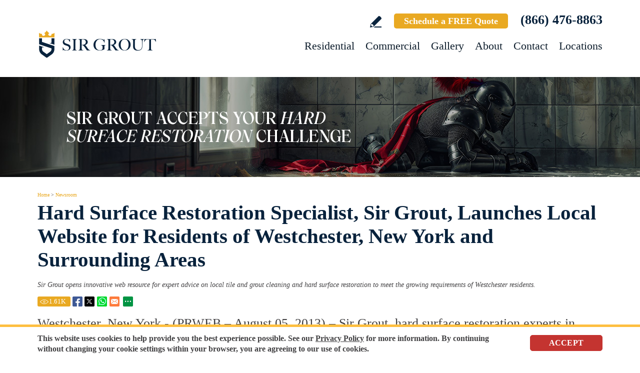

--- FILE ---
content_type: text/html
request_url: https://www.sirgrout.com/press-release/hard-surface-restoration-specialist-sir-grout-launches-local-website-for-residents-of-westchester-new-york-and-surrounding-areas/
body_size: 9185
content:
<!DOCTYPE html PUBLIC "-//W3C//DTD XHTML 1.0 Transitional//EN" "http://www.w3.org/TR/xhtml1/DTD/xhtml1-transitional.dtd">
<html lang="en">
<head>
<title>Hard Surface Restoration Specialist Sir Grout Launches Local Website for Residents of Westchester New York and Surrounding Areas</title>
<meta http-equiv="Content-Type" content="text/html; charset=iso-8859-1" />
<meta name="keywords" content="hard surface restoration specialist sir grout launches local website for residents of westchester new york and surrounding areas" />
<meta name="description" content="Sir Grout opens innovative web resource for expert advice on local tile and grout cleaning and hard surface restoration to meet the growing requirements of Westchester residents. Click to read complete press release." />
<meta name="ROBOTS" content="NOODP" />
<meta name="GOOGLEBOT" content="INDEX, FOLLOW" />
<meta property="og:title" content="Hard Surface Restoration Specialist Sir Grout Launches Local Website for Residents of Westchester New York and Surrounding Areas" />
<meta property="og:description" content="Sir Grout opens innovative web resource for expert advice on local tile and grout cleaning and hard surface restoration to meet the growing requirements of Westchester residents. Click to read complete press release." />
<meta property="og:site_name" content="Sir Grout" />
<meta property="og:url" content="https://www.sirgrout.com/press-release/hard-surface-restoration-specialist-sir-grout-launches-local-website-for-residents-of-westchester-new-york-and-surrounding-areas/" />
<meta property="og:image" content="https://www.sirgrout.com/images/0/opengraph.jpg" />
<meta property="og:type" content="article" />
<meta name="twitter:card" content="summary_large_image" />
<meta name="twitter:title" content="Hard Surface Restoration Specialist Sir Grout Launches Local Website for Residents of Westchester New York and Surrounding Areas" />
<meta name="twitter:description" content="Sir Grout opens innovative web resource for expert advice on local tile and grout cleaning and hard surface restoration to meet the growing requirements of Westchester residents. Click to read complete press release." />
<meta name="twitter:image" content="https://www.sirgrout.com/images/0/twittercard.jpg" />
<link rel="shortcut icon" type="image/x-icon" href="/images/favicon.ico" />
<link rel="icon" type="image/x-icon" href="/images/favicon.ico" />
<meta name="viewport" content="width=device-width, initial-scale=1.0">
<link rel="canonical" href="https://www.sirgrout.com/press-release/hard-surface-restoration-specialist-sir-grout-launches-local-website-for-residents-of-westchester-new-york-and-surrounding-areas/" />
<link href="/css/main.css?fv=25" rel="stylesheet" type="text/css">
<link href="/css/news.css" rel="stylesheet" type="text/css">
<script language="javascript" type="text/javascript" src="/jss/wfyr.js"></script>
<script language="javascript" type="text/javascript" src="/jss/wfys.js" async></script>
<script language="javascript" type="text/javascript" src="/js/main.js?fv=8" async></script>
<!-- Global site tag (gtag.js) - Google Analytics -->
<script async src="https://www.googletagmanager.com/gtag/js?id=UA-94131800-1"></script>
<script>
  window.dataLayer = window.dataLayer || [];
  function gtag(){dataLayer.push(arguments);}
  gtag('js', new Date());

  gtag('config', 'UA-94131800-1');
</script>

<!-- Google tag (gtag.js) -->
<script async src="https://www.googletagmanager.com/gtag/js?id=G-FJ1T579Z9B"></script>
<script>
  window.dataLayer = window.dataLayer || [];
  function gtag(){dataLayer.push(arguments);}
  gtag('js', new Date());

  gtag('config', 'G-FJ1T579Z9B');
</script>

<!-- Google tag (gtag.js) -->
<script async src="https://www.googletagmanager.com/gtag/js?id=G-NK9GDXG8DM"></script>
<script>
  window.dataLayer = window.dataLayer || [];
  function gtag(){dataLayer.push(arguments);}
  gtag('js', new Date());

  gtag('config', 'G-NK9GDXG8DM');
</script>

<!-- Meta Pixel Code -->
<script>
!function(f,b,e,v,n,t,s)
{if(f.fbq)return;n=f.fbq=function(){n.callMethod?
n.callMethod.apply(n,arguments):n.queue.push(arguments)};
if(!f._fbq)f._fbq=n;n.push=n;n.loaded=!0;n.version='2.0';
n.queue=[];t=b.createElement(e);t.async=!0;
t.src=v;s=b.getElementsByTagName(e)[0];
s.parentNode.insertBefore(t,s)}(window, document,'script',
'https://connect.facebook.net/en_US/fbevents.js');
fbq('init', '1207901876858707');

</script>
<noscript><img height="1" width="1" style="display:none"
src="https://www.facebook.com/tr?id=1207901876858707&ev=PageView&noscript=1"
/></noscript>
<!-- End Meta Pixel Code -->

<!-- Google Tag Manager -->
<script>(function(w,d,s,l,i){w[l]=w[l]||[];w[l].push({'gtm.start':
new Date().getTime(),event:'gtm.js'});var f=d.getElementsByTagName(s)[0],
j=d.createElement(s),dl=l!='dataLayer'?'&l='+l:'';j.async=true;j.src=
'https://www.googletagmanager.com/gtm.js?id='+i+dl;f.parentNode.insertBefore(j,f);
})(window,document,'script','dataLayer','GTM-PX5SQL4K');</script>
<!-- End Google Tag Manager -->

<script language='javascript' type='text/javascript'>
var gint_fnStdr_SysInfoViewLang = 1; 
var gint_fnStd_SysInfoViewLang = 1;
var gint_fnStd_SysDefaultLang = 1;
var gstr_fnStd_ServerDate = '01-20-2026'; // mm-dd-YYYY
var gstr_fnStdr_PageURL = 'press-release/hard-surface-restoration-specialist-sir-grout-launches-local-website-for-residents-of-westchester-new-york-and-surrounding-areas/'; 
</script>
<script language='javascript' type='text/javascript'>var int_fnStdr_PageID = 82;</script>
<script language='javascript' type='text/javascript'>var str_fnStdr_FBAPageURL = 'press-release/hard-surface-restoration-specialist-sir-grout-launches-local-website-for-residents-of-westchester-new-york-and-surrounding-areas/';</script>
<script language='javascript' type='text/javascript'>var int_fnStdr_FBAActive = 1; fnStd_SMPixelFBfbq('track', 'PageView', {}); </script>
<script language='javascript' type='text/javascript'>var int_fnStdr_CLPActive = 0;</script>
</head>
<body>
<div id='SMFB_Tag'></div>
<!-- Google Tag Manager (noscript) -->
<noscript><iframe src="https://www.googletagmanager.com/ns.html?id=GTM-PX5SQL4K"
height="0" width="0" style="display:none;visibility:hidden"></iframe></noscript>
<!-- End Google Tag Manager (noscript) -->

<!-- Google Tag Manager -->
<script>(function(w,d,s,l,i){w[l]=w[l]||[];w[l].push({'gtm.start':
new Date().getTime(),event:'gtm.js'});var f=d.getElementsByTagName(s)[0],
j=d.createElement(s),dl=l!='dataLayer'?'&l='+l:'';j.async=true;j.src=
'https://www.googletagmanager.com/gtm.js?id='+i+dl;f.parentNode.insertBefore(j,f);
})(window,document,'script','dataLayer','GTM-P5Q78P22');</script>
<!-- End Google Tag Manager -->

<div class="headercnt">
	<div class="header" name="top">
		<div class="harea">
			<a href="https://www.sirgrout.com/" title="Sir Grout" aria-label="Go to Home" class="logo">
				<img src="/images/1/logo.png" alt="Sir Grout Logo" data-wis="0003356" />
			</a>
			<div class="topblock">
                                <a href="https://www.sirgrout.com/write-a-review/" title="Write a Review" aria-label="Go to Write a Review" class="wricon">Write a Review</a>
				<a href="https://www.sirgrout.com/schedule/" title="Schedule a FREE Quote" aria-label="Go to Schedule a FREE Quote" class="toptxt">Schedule a FREE Quote</a>
				<a href="tel:+18664768863" title="Call Sir Grout" aria-label="Call Sir Grout" class="sitetel">(866) 476-8863</a>
			</div>
			<div id="menuc">
				<span class="menucompact" title="Menu" data-wct="#menu"></span>
				
<div class="menu" id="menu">
	<span id="menuclose" class="menuclose">Close</span>
	<ul>
<li>
	<a href="https://www.sirgrout.com/residential-services" title="Residential Services" aria-label="Go to Residential Services">Residential</a>
	
	<span class="arrowbtn" data-wct="#sub1"></span>
	<ul id="sub1" class="sub sub1">
		
<li>
	<a href="https://www.sirgrout.com/residential/tile-and-grout-services" title="Residential Tile and Grout Services" aria-label="Go to Residential Tile and Grout Services">Tile and Grout Services</a>	
	
	<span class="arrowbtn" data-wct="#sub2"></span>
	<ul id="sub2" class="sub sub2">
		
<li>
	<a href="https://www.sirgrout.com/residential/grout-recoloring-and-sealing" title="Residential Grout Recoloring and Sealing" aria-label="Go to Residential Grout Recoloring and Sealing">Grout Recoloring and Sealing</a>
</li>

<li>
	<a href="https://www.sirgrout.com/residential/tile-and-grout-cleaning-and-sealing" title="Residential Tile and Grout Cleaning and Sealing" aria-label="Go to Residential Tile and Grout Cleaning and Sealing">Tile and Grout Cleaning and Sealing</a>
</li>

<li>
	<a href="https://www.sirgrout.com/residential/caulking" title="Residential Caulking" aria-label="Go to Residential Caulking">Caulking</a>
</li>

<li>
	<a href="https://www.sirgrout.com/residential/slip-resistant-application" title="Residential Slip Resistant Application" aria-label="Go to Residential Slip Resistant Application">Slip Resistant Application</a>
</li>

<li>
	<a href="https://www.sirgrout.com/tile-and-grout-care-tips" title="Tile and Grout Care Tips" aria-label="Go to Tile and Grout Care Tips">Tile and Grout Care Tips</a>
</li>

	</ul>
	
</li>

<li>
	<a href="https://www.sirgrout.com/residential/stone-services" title="Residential Stone Services" aria-label="Go to Residential Stone Services">Stone Services</a>	
	
	<span class="arrowbtn" data-wct="#sub8"></span>
	<ul id="sub8" class="sub sub8">
		
<li>
	<a href="https://www.sirgrout.com/residential/marble-honing-and-polishing" title="Residential Marble Honing and Polishing" aria-label="Go to Residential Marble Honing and Polishing">Marble Honing and Polishing</a>
</li>

<li>
	<a href="https://www.sirgrout.com/residential/granite-honing-and-polishing" title="Residential Granite Honing and Polishing" aria-label="Go to Residential Granite Honing and Polishing">Granite Honing and Polishing</a>
</li>

<li>
	<a href="https://www.sirgrout.com/residential/travertine-honing-and-polishing" title="Residential Travertine Honing and Polishing" aria-label="Go to Residential Travertine Honing and Polishing">Travertine Honing and Polishing</a>
</li>

<li>
	<a href="https://www.sirgrout.com/residential/slate-cleaning-and-sealing" title="Residential Slate Cleaning and Sealing" aria-label="Go to Residential Slate Cleaning and Sealing">Slate Cleaning and Sealing</a>
</li>

<li>
	<a href="https://www.sirgrout.com/residential/stone-cleaning-and-sealing" title="Residential Stone Cleaning and Sealing" aria-label="Go to Residential Stone Cleaning and Sealing">Stone Cleaning and Sealing</a>
</li>

<li>
	<a href="https://www.sirgrout.com/residential/stone-cleaning-and-color-enhancement" title="Residential Stone Cleaning and Color Enhancement" aria-label="Go to Residential Stone Cleaning and Color Enhancement">Stone Cleaning and Color Enhancement</a>
</li>

<li>
	<a href="https://www.sirgrout.com/residential/stone-countertop-sealing" title="Residential Stone Countertop Sealing" aria-label="Go to Residential Stone Countertop Sealing">Stone Countertop Sealing</a>
</li>

<li>
	<a href="https://www.sirgrout.com/residential/slip-resistant-application" title="Residential Slip Resistant Application" aria-label="Go to Residential Slip Resistant Application">Slip Resistant Application</a>
</li>

<li>
	<a href="https://www.sirgrout.com/stone-care-and-products" title="Stone Care and Products" aria-label="Go to Stone Care and Products">Stone Care and Products</a>
</li>

	</ul>
	
</li>

<li>
	<a href="https://www.sirgrout.com/high-durability-coatings" title="MicroGuard High Durability Coatings" aria-label="Go to MicroGuard High Durability Coatings">High Durability Coatings</a>	
	
</li>

<li>
	<a href="https://www.sirgrout.com/residential/maintenance" title="Residential Maintenance" aria-label="Go to Residential Maintenance">Maintenance</a>	
	
</li>

<li>
	<a href="https://www.sirgrout.com/care-tips-and-products" title="Care Tips and Products" aria-label="Go to Care Tips and Products">Care Tips and Products</a>	
	
</li>

<li>
	<a href="https://www.sirgrout.com/tips-for-pet-owners" title="Tips for Pet Owners" aria-label="Go to Tips for Pet Owners">Tips for Pet Owners</a>	
	
</li>

	</ul>
	
</li>

<li>
	<a href="https://www.sirgrout.com/commercial-services" title="Commercial Services" aria-label="Go to Commercial Services">Commercial</a>
	
	<span class="arrowbtn" data-wct="#sub22"></span>
	<ul id="sub22" class="sub sub22">
		
<li>
	<a href="https://www.sirgrout.com/commercial/tile-and-grout-services" title="Commercial Tile and Grout Services" aria-label="Go to Commercial Tile and Grout Services">Tile and Grout Services</a>	
	
</li>

<li>
	<a href="https://www.sirgrout.com/commercial/stone-services" title="Commercial Stone Services" aria-label="Go to Commercial Stone Services">Stone Services</a>	
	
</li>

<li>
	<a href="https://www.sirgrout.com/high-durability-coatings" title="MicroGuard High Durability Coatings" aria-label="Go to MicroGuard High Durability Coatings">High Durability Coatings</a>	
	
</li>

<li>
	<a href="https://www.sirgrout.com/commercial/maintenance" title="Commercial Maintenance Program" aria-label="Go to Commercial Maintenance Program">Maintenance Program</a>	
	
</li>

	</ul>
	
</li>

<li>
	<a href="https://www.sirgrout.com/before-and-after" title="Gallery" aria-label="Go to Gallery">Gallery</a>
	
</li>

<li>
	<a href="https://www.sirgrout.com/about-us" title="About" aria-label="Go to About">About</a>
	
	<span class="arrowbtn" data-wct="#sub28"></span>
	<ul id="sub28" class="sub sub28">
		
<li>
	<a href="https://www.sirgrout.com/about-sir-grout" title="About Sir Grout" aria-label="Go to About Sir Grout">About Sir Grout</a>	
	
</li>

<li>
	<a href="https://www.sirgrout.com/testimonials" title="Testimonials" aria-label="Go to Testimonials">Testimonials</a>	
	
</li>

<li>
	<a href="https://www.sirgrout.com/blog" title="Sir Grout Blog" aria-label="Go to Sir Grout Blog">Blog</a>	
	
</li>

<li>
	<a href="https://www.sirgrout.com/newsroom" title="Newsroom" aria-label="Go to Newsroom">Newsroom</a>	
	
</li>

<li>
	<a href="/newsletter.asp" title="Join Our Newsletter" aria-label="Go to Join Our Newsletter">Join Our Newsletter</a>	
	
</li>

<li><a href="javascript:;" title="Recommend Sir Grout" aria-label="Recommend Sir Grout" data-eshare="https://www.sirgrout.com/press-release/hard-surface-restoration-specialist-sir-grout-launches-local-website-for-residents-of-westchester-new-york-and-surrounding-areas/" data-esharefsc="65017" data-esharel="eng">Recommend Sir Grout</a></li>

<li>
	<a href="https://sirgr.co/12j" title="Sir Grout Franchise Website" aria-label="Go to Sir Grout Franchise Website (opens in a New Tab)" target="_blank">Franchise Opportunities</a>	
	
</li>

	</ul>
	
</li>

<li>
	<a href="https://www.sirgrout.com/contact" title="Contact" aria-label="Go to Contact">Contact</a>
	
</li>

<li>
	<a href="https://www.sirgrout.com/locations" title="Locations" aria-label="Go to Locations">Locations</a>
	
</li>
</ul>
	<a href="https://www.sirgrout.com/schedule/" title="Schedule a FREE Quote" aria-label="Go to Schedule a FREE Quote" class="toptxt mobile">Schedule a FREE Quote</a>
</div>

			</div>
		</div>
	</div>
</div>
<div class="clear"></div>
<div class="container">
        <div class="top">
<img class="bg" src="/images/1/banner-top.jpg" alt="Banner Top" data-wis="0023456" />
</div>
	
	<div class="carea">
		

<div class="sitepath"><a href="https://www.sirgrout.com/" title="Sir Grout" aria-label="Go to Home" >Home</a> > <a href="https://www.sirgrout.com/newsroom/" title="Newsroom" aria-label="Go to Newsroom" >Newsroom</a></div>
<h1>Hard Surface Restoration Specialist, Sir Grout, Launches Local Website for Residents of Westchester, New York and Surrounding Areas</h1>
<div class="nsub">Sir Grout opens innovative web resource for expert advice on local tile and grout cleaning and hard surface restoration to meet the growing requirements of Westchester residents.</div>
<div class="socialcontainer">
  <span class="red"><div class="btnViews"><span class="ViewsNum" title="1606">1.61<span class="visitsUnit">k</span></span></div></span>
<span class="red"><a href="https://www.sirgrout.com/press-release/hard-surface-restoration-specialist-sir-grout-launches-local-website-for-residents-of-westchester-new-york-and-surrounding-areas/" title="Hard Surface Restoration Specialist, Sir Grout, Launches Local Website for Residents of Westchester, New York and Surrounding Areas" target="_blank" class="btnFbShare fb-share"></a></span>
<span class="red"><a href="https://www.sirgrout.com/press-release/hard-surface-restoration-specialist-sir-grout-launches-local-website-for-residents-of-westchester-new-york-and-surrounding-areas/" title="Hard Surface Restoration Specialist, Sir Grout, Launches Local Website for Residents of Westchester, New York and Surrounding Areas" target="_blank" class="btnTwShare tw-share"></a></span>
		<a class="ws-share" href="https://www.sirgrout.com/press-release/hard-surface-restoration-specialist-sir-grout-launches-local-website-for-residents-of-westchester-new-york-and-surrounding-areas/" title="Hard Surface Restoration Specialist, Sir Grout, Launches Local Website for Residents of Westchester, New York and Surrounding Areas" target="_blank"><span class="red ws"></span></a>
		<span class="red email" data-eshare="https://www.sirgrout.com/press-release/hard-surface-restoration-specialist-sir-grout-launches-local-website-for-residents-of-westchester-new-york-and-surrounding-areas/" data-esharefsc="65017"  data-esharel="eng"></span>
			<span class="red share2">
			<span class="red wBtnShareAll" data-wct="#wBoxShareAll1"></span>
			<span class="wBoxShareAll" id="wBoxShareAll1">
				<span class="link">
					<a class="fb-share" href="https://www.sirgrout.com/press-release/hard-surface-restoration-specialist-sir-grout-launches-local-website-for-residents-of-westchester-new-york-and-surrounding-areas/" title="Hard Surface Restoration Specialist, Sir Grout, Launches Local Website for Residents of Westchester, New York and Surrounding Areas" target="_blank">Facebook</a>
					<a class="tw-share" href="https://www.sirgrout.com/press-release/hard-surface-restoration-specialist-sir-grout-launches-local-website-for-residents-of-westchester-new-york-and-surrounding-areas/" title="Hard Surface Restoration Specialist, Sir Grout, Launches Local Website for Residents of Westchester, New York and Surrounding Areas" target="_blank">Twitter</a>
					<a class="lk-share" href="https://www.sirgrout.com/press-release/hard-surface-restoration-specialist-sir-grout-launches-local-website-for-residents-of-westchester-new-york-and-surrounding-areas/" title="Hard Surface Restoration Specialist, Sir Grout, Launches Local Website for Residents of Westchester, New York and Surrounding Areas" target="_blank">LinkedIn</a>
					<a class="gp-share" href="https://www.sirgrout.com/press-release/hard-surface-restoration-specialist-sir-grout-launches-local-website-for-residents-of-westchester-new-york-and-surrounding-areas/" title="Hard Surface Restoration Specialist, Sir Grout, Launches Local Website for Residents of Westchester, New York and Surrounding Areas" target="_blank">Google+</a>
					<a class="pt-share" href="https://www.sirgrout.com/press-release/hard-surface-restoration-specialist-sir-grout-launches-local-website-for-residents-of-westchester-new-york-and-surrounding-areas/" title="Hard Surface Restoration Specialist, Sir Grout, Launches Local Website for Residents of Westchester, New York and Surrounding Areas" target="_blank">Pinterest</a>
					<a class="ws-share" href="https://www.sirgrout.com/press-release/hard-surface-restoration-specialist-sir-grout-launches-local-website-for-residents-of-westchester-new-york-and-surrounding-areas/" title="Hard Surface Restoration Specialist, Sir Grout, Launches Local Website for Residents of Westchester, New York and Surrounding Areas" target="_blank">WhatsApp</a>
					<a class="ml-share" data-eshare="https://www.sirgrout.com/press-release/hard-surface-restoration-specialist-sir-grout-launches-local-website-for-residents-of-westchester-new-york-and-surrounding-areas/" href="javascript:;" data-esharefsc="65017" data-esharel="eng">Email</a>
				</span>
				<hr>
                                 <span class="txt">Copy link</span>
				<input class="wTxtLink" name="CopyShareLink1" id="wTxtLink1" type="text" value="https://www.sirgrout.com/press-release/hard-surface-restoration-specialist-sir-grout-launches-local-website-for-residents-of-westchester-new-york-and-surrounding-areas/" maxlength="128" readonly="readonly">
				<span class="wCopyMsgError" id="wCopyMsgError-wTxtLink1">Your browser does not support automatic copying, please select and copy the link in the text box, then paste it where you need it.</span>
				<input type="button" class="wbtnCopyLink" value="Copy" data-wcc="wTxtLink1">
			</span>
		</span> 
  <div class="clear"></div>
</div>
Westchester, New York - (PRWEB – August 05, 2013) – Sir Grout, hard surface restoration experts in America and abroad, launches a new website to support its greater Westchester clients. At Sir Grout of Westchester, residents can now easily schedule service and access tips and information for exclusive hard surface restorations. Services offered include tile and grout cleaning, grout recoloring and sealing, caulking, marble honing and polishing, stone cleaning and sealing, no sanding wood armor refinishing, and case-by-case restoration services.<br>
<br>
Founded in 2004, Sir Grout began franchising in 2007 and has quickly become one of the top providers in its field, standing out for superb quality results due to its exclusive cleaning methods and professional hard surface restorations.  Sir Grout dedicated its resources to not just the restoration itself, but the process of improving hard surfaces.  Sir Grout's personal outreach to its loyal Westchester, New York clients is a way to give back to the local community, with more accessible service and relevant, localized restoration expertise now available 24/7.<br>
<br>
Sir Grout's ingenious website features a before-and-after photo gallery introducing customers to Sir Grout's special Color Seal process, its exceptional quality, and long term benefits.  Users can also find coverage areas, educational videos about preserving hard surfaces, and exclusive tips on the "Dos and Don'ts" of tile and grout maintenance, as well as useful advice and products to lengthen the life of hard surfaces.  The franchise tailors this information to specifically benefit local residents. Sir Grout of Westchester strives to become known as expert <a href="https://www.sirgroutwestchester.com/bedford-tile-and-grout-cleaners/" title="Bedford Tile and Grout Cleaners" aria-label="Go to Bedford Tile and Grout Cleaners"  target='_blank'>Bedford Tile and Grout Cleaners</a>, <a href="https://www.sirgroutwestchester.com/yonkers-tile-and-grout-cleaners/" title="Yonkers Tile and Grout Cleaners" aria-label="Go to Yonkers Tile and Grout Cleaners"  target='_blank'>Yonkers Tile and Grout Cleaners</a>, and <a href="https://www.sirgroutwestchester.com/harrison-tile-and-grout-cleaners/" title="Harrison Tile and Grout Cleaners" aria-label="Go to Harrison Tile and Grout Cleaners"  target='_blank'>Harrison Tile and Grout Cleaners</a>, along with the other cities and counties listed in the coverage area.<br>
<br>
When asked about the local website, Tim O'Leary, owner of Sir Grout of Westchester, said, "Our special Westchester County clientele will benefit from the convenience of having an innovative local website with up-to-date information about the high-quality hard-surface restoration services we provide for their homes or businesses."<br>
<br>
The new comprehensive website brings Sir Grout of Westchester closer to local residents by providing a complete list of expert tile and grout, stone, and wood restoration services, as well as the coverage areas served with specific counties and cities. Launching this website is part of Sir Grout's continuous support to its clients and franchisees, adding to their exceptional customer service, employee training program and continual product development.<br>
<br>
Residents of Westchester, New York and surrounding areas can reach out to their local Sir Grout via <a  target='_blank'href="https://www.sirgroutwestchester.com/" title="Sir Grout Westchester" aria-label="Go to Home">www.sirgroutwestchester.com</a> and benefit from nearly a decade of experience. One can request a free quote or in-home/office consultation or schedule a service with Sir Grout of Westchester by calling (914) 592-5902 or visiting the new website.
<br><br>
<div class="socialcontainer">
   <span class="red"><div class="btnViews"><span class="ViewsNum" title="1606">1.61<span class="visitsUnit">k</span></span></div></span>
<span class="red"><a href="https://www.sirgrout.com/press-release/hard-surface-restoration-specialist-sir-grout-launches-local-website-for-residents-of-westchester-new-york-and-surrounding-areas/" title="Hard Surface Restoration Specialist, Sir Grout, Launches Local Website for Residents of Westchester, New York and Surrounding Areas" target="_blank" class="btnFbShare fb-share"></a></span>
<span class="red"><a href="https://www.sirgrout.com/press-release/hard-surface-restoration-specialist-sir-grout-launches-local-website-for-residents-of-westchester-new-york-and-surrounding-areas/" title="Hard Surface Restoration Specialist, Sir Grout, Launches Local Website for Residents of Westchester, New York and Surrounding Areas" target="_blank" class="btnTwShare tw-share"></a></span>
		<a class="ws-share" href="https://www.sirgrout.com/press-release/hard-surface-restoration-specialist-sir-grout-launches-local-website-for-residents-of-westchester-new-york-and-surrounding-areas/" title="Hard Surface Restoration Specialist, Sir Grout, Launches Local Website for Residents of Westchester, New York and Surrounding Areas" target="_blank"><span class="red ws"></span></a>
		<span class="red email" data-eshare="https://www.sirgrout.com/press-release/hard-surface-restoration-specialist-sir-grout-launches-local-website-for-residents-of-westchester-new-york-and-surrounding-areas/" data-esharefsc="65017"  data-esharel="eng"></span>
			<span class="red share2">
			<span class="red wBtnShareAll" data-wct="#wBoxShareAll2"></span>
			<span class="wBoxShareAll" id="wBoxShareAll2">
				<span class="link">
					<a class="fb-share" href="https://www.sirgrout.com/press-release/hard-surface-restoration-specialist-sir-grout-launches-local-website-for-residents-of-westchester-new-york-and-surrounding-areas/" title="Hard Surface Restoration Specialist, Sir Grout, Launches Local Website for Residents of Westchester, New York and Surrounding Areas" target="_blank">Facebook</a>
					<a class="tw-share" href="https://www.sirgrout.com/press-release/hard-surface-restoration-specialist-sir-grout-launches-local-website-for-residents-of-westchester-new-york-and-surrounding-areas/" title="Hard Surface Restoration Specialist, Sir Grout, Launches Local Website for Residents of Westchester, New York and Surrounding Areas" target="_blank">Twitter</a>
					<a class="lk-share" href="https://www.sirgrout.com/press-release/hard-surface-restoration-specialist-sir-grout-launches-local-website-for-residents-of-westchester-new-york-and-surrounding-areas/" title="Hard Surface Restoration Specialist, Sir Grout, Launches Local Website for Residents of Westchester, New York and Surrounding Areas" target="_blank">LinkedIn</a>
					<a class="gp-share" href="https://www.sirgrout.com/press-release/hard-surface-restoration-specialist-sir-grout-launches-local-website-for-residents-of-westchester-new-york-and-surrounding-areas/" title="Hard Surface Restoration Specialist, Sir Grout, Launches Local Website for Residents of Westchester, New York and Surrounding Areas" target="_blank">Google+</a>
					<a class="pt-share" href="https://www.sirgrout.com/press-release/hard-surface-restoration-specialist-sir-grout-launches-local-website-for-residents-of-westchester-new-york-and-surrounding-areas/" title="Hard Surface Restoration Specialist, Sir Grout, Launches Local Website for Residents of Westchester, New York and Surrounding Areas" target="_blank">Pinterest</a>
					<a class="ws-share" href="https://www.sirgrout.com/press-release/hard-surface-restoration-specialist-sir-grout-launches-local-website-for-residents-of-westchester-new-york-and-surrounding-areas/" title="Hard Surface Restoration Specialist, Sir Grout, Launches Local Website for Residents of Westchester, New York and Surrounding Areas" target="_blank">WhatsApp</a>
					<a class="ml-share" data-eshare="https://www.sirgrout.com/press-release/hard-surface-restoration-specialist-sir-grout-launches-local-website-for-residents-of-westchester-new-york-and-surrounding-areas/" href="javascript:;" data-esharefsc="65017" data-esharel="eng">Email</a>
				</span>
				<hr>
                                 <span class="txt">Copy link</span>
				<input class="wTxtLink" name="CopyShareLink2" id="wTxtLink2" type="text" value="https://www.sirgrout.com/press-release/hard-surface-restoration-specialist-sir-grout-launches-local-website-for-residents-of-westchester-new-york-and-surrounding-areas/" maxlength="128" readonly="readonly">
				<span class="wCopyMsgError" id="wCopyMsgError-wTxtLink1">Your browser does not support automatic copying, please select and copy the link in the text box, then paste it where you need it.</span>
				<input type="button" class="wbtnCopyLink" value="Copy" data-wcc="wTxtLink2">
			</span>
		</span> 
  <div class="clear"></div>
</div>

	</div>
	
<!--<br>-->
</div>
<div class="clear"></div>
<div class="assessment">
	<div class="aarea">
		<div class="cnt">
			<div class="txt">
				<div class="ttl">Sir Grout is ready to help.</div>
				<p>Book a complimentary consultation to discover all the ways our craftsmen can help you revive, revitalize, and restore the places you love most in your home.</p>
			</div>
			<div class="schedule">
				<div class="scharea">
					<div class="pic">
						<img src="/images/1/schedule-icon.png" alt="Schedule Icon" data-wis="0003440" />
					</div>
					<div class="ttl">Schedule your FREE quote today.</div>
					<div class="phone">
						<a href="tel:+18664768863" title="Call Sir Grout" aria-label="Call Sir Grout" class="sitetel">(866) 476-8863</a>
					</div>
					<div class="btnform">
						<a href="https://www.sirgrout.com/schedule/" title="Schedule a FREE Quote" aria-label="Go to Schedule a FREE Quote">Or, fill out this form and we'll call you.</a>
					</div>
				</div>
			</div>
		</div>
	</div>
</div>
<div class="clear"></div>
<div class="row-logo">
	<div class="logo-area">
		<div class="title">Our Threshold Brands Partners</div>
		<div class="logo-cnt" data-wfycarousel="1">
			<span class="arrow carrousel-left" data-wfyic-left="1"></span>
			<div class="logos carrousel-content" data-wfyic="1">
				<a href="https://sirgr.co/12n" title="MaidPro" aria-label="Go to MaidPro (Opens in a new tab)" class="logo logo1" target="_blank"></a>
				<a href="https://sirgr.co/12r" title="Pest Master" aria-label="Go to Pest Master (Opens in a new tab)" class="logo logo3" target="_blank"></a>
				<a href="https://sirgr.co/12u" title="Granite Garage Floors" aria-label="Go to Granite Garage Floors (Opens in a new tab)" class="logo logo4" target="_blank"></a>
				<a href="https://sirgr.co/12o" title="Men in Kilts" aria-label="Go to Men in Kilts (Opens in a new tab)" class="logo logo5" target="_blank"></a>
				<a href="https://sirgr.co/12t" title="Heating Air Paramedics" aria-label="Go to Heating Air Paramedics (Opens in a new tab)" class="logo logo6" target="_blank"></a>
				<a href="https://sirgr.co/12s" title="Plumbing Paramedics" aria-label="Go to Plumbing Paramedics (Opens in a new tab)" class="logo logo7" target="_blank"></a>
				<a href="https://sirgr.co/12p" title="Mold Medics" aria-label="Go to Mold Medics (Opens in a new tab)" class="logo logo8" target="_blank"></a>
				<a href="https://sirgr.co/12v" title="USA Insulation" aria-label="Go to USA Insulation (Opens in a new tab)" class="logo logo9" target="_blank"></a>
				<a href="https://sirgr.co/1nR" title="Miracle Method" aria-label="Go to Miracle Method (Opens in a new tab)" class="logo logo10" target="_blank"></a>
			</div>
			<span class="arrow carrousel-right" data-wfyic-right="1"></span>
		</div>
	</div>
</div>
<div class="clear"></div>
<div class="clear"></div>
<div class="footer">
	<div class="farea">
		<div class="cols">
			<div class="col col1">
				<ul>
					<li><a href="https://www.sirgrout.com/" title="Sir Grout" aria-label="Go to Home">Home</a></li>
					<li><a href="https://www.sirgrout.com/residential-services/" title="Residential Services" aria-label="Go to Residential Services">Residential</a></li>
					<li><a href="https://www.sirgrout.com/commercial-services/" title="Commercial Services" aria-label="Go to Commercial Services">Commercial</a></li>
					<li><a href="https://www.sirgrout.com/before-and-after/" title="Before and After" aria-label="Go to Before and After">Gallery</a></li>
					<li><a href="https://sir-grout-careers.careerplug.com/jobs/" title="Join Our Team" aria-label="Join Our Team (opens in a new tab)" target="_blank">Join Our Team</a></li>
				</ul>
			</div>
			<div class="col col2">
				<ul>
                                        <li><a href="https://www.sirgrout.com/about-us/" title="About Us" aria-label="Go to About Us">About</a></li>
					<li><a href="https://www.sirgrout.com/contact/" title="Contact" aria-label="Go to Contact" >Contact</a></li>
					<li><a href="https://www.sirgroutfranchise.com/" title="Franchising" aria-label="Go to Franchising (opens in a new tab)" target="_blank">Franchising</a></li>
				</ul>
				<div class="socialmedia">
					<a href="https://www.instagram.com/sirgrout/" title="Instagram" aria-label="Instagram (opens in a new tab)" class="in SpecialLinkAda" target="_blank">Instagram</a>
					<a href="https://www.facebook.com/SirGrout" title="Facebook" aria-label="Facebook (opens in a new tab)" class="fb SpecialLinkAda" target="_blank">Facebook</a>
					<a href="https://twitter.com/SirGrout" title="Twitter" aria-label="Twitter (opens in a new tab)" class="tw SpecialLinkAda" target="_blank">Twitter</a>
					<a href="http://www.youtube.com/c/SirgroutInternational" title="YouTube" aria-label="YouTube (opens in a new tab)" class="yt SpecialLinkAda" target="_blank">YouTube</a>
					<a href="https://www.linkedin.com/company/sir-grout" title="LinkedIn" aria-label="LinkedIn (opens in a new tab)" class="lk SpecialLinkAda" target="_blank">LinkedIn</a>
					<a href="https://www.sirgrout.com/write-a-review/" title="Write a Review" aria-label="Go to Write a Review" class="wr SpecialLinkAda">Write a Review</a>
				</div>
			</div>
			<div class="col col3">
                                <!--<div class="phone"><a href="tel:+18664768863" title="Call Sir Grout" aria-label="Call Sir Grout" class="sitetel">(866) 476-8863</a></div>-->
				<img src="/images/1/logo-footer.png" alt="Footer Logo" data-wis="0022256" />
			</div>
		</div>
	</div>
<div class="fbt">
<div class="farea">
<div class="copy">&copy; Copyright 2026 Sir Grout, LLC. All Rights Reserved.</div>
<div class="bottomlinks">
<a href="https://www.sirgrout.com/accessibility-statement/" title="Accessibility Statement" aria-label="Go to Accessibility Statement" class="lnk first">Accessibility</a> |
<a href="https://www.sirgrout.com/privacy-policy/" title="Privacy Policy" aria-label="Go to Privacy Policy" class="lnk">Privacy Policy</a> |
<a href="https://www.sirgrout.com/terms-of-use/" title="Terms of Use" aria-label="Go to Terms of Use" class="lnk">Terms and Conditions</a> |
<a href="https://www.sirgrout.com/shipping-refund-policy/" title="Shipping and Refund Policy" aria-label="Go to Shipping and Refund Policy" class="lnk">Refund Policy</a> | 
<a href="https://franchisehub.sirgrout.com/" title="Franchise Hub" aria-label="Go to Franchise Hub (opens in a new tab)" target="_blank" class="lnk last">Franchise Hub</a>
</div>
<div class="bottommsg">Our services are available to all members of the public regardless of race, gender or sexual orientation.</div>
<p class="wfy"><a href="https://www.webfindyou.com/seo-website/" title="SEO Website" aria-label="SEO Website (opens in a New Tab)" target="_blank" rel="nofollow">SEO Website</a>, <a href="https://www.webfindyou.com/ecommerce-platform/"title="Ecommerce" aria-label="Ecommerce (opens in a New Tab)" target="_blank" rel="nofollow">Ecommerce</a> by <a href="https://www.webfindyou.com/" title="WebFindYou" aria-label="WebFindYou (opens in a New Tab)" target="_blank" rel="nofollow">WebFindYou</a></p>
</div>
</div>
</div>
<div class="bannTxt">
	<div class="bannArea">
		<span class="txt">
			This website uses cookies to help provide you the best experience possible. See our <a href="https://www.sirgrout.com/privacy-policy/" title="Privacy Policy" aria-label="Go to Privacy Policy" >Privacy Policy</a> for more information. By continuing without changing your cookie settings within your browser, you are agreeing to our use of cookies. 
		</span>
		<div class="close">Accept</div>
	</div>
</div>
<!--<br>-->


</body>
</html>

--- FILE ---
content_type: text/html; Charset=ISO-8859-1
request_url: https://www.sirgrout.com/fbAPIAjaxCall.asp
body_size: -36
content:
<wfy:status>success</wfy:status><wfy:eventid>2026Y1M20D-169-PageView</wfy:eventid>

--- FILE ---
content_type: text/css
request_url: https://www.sirgrout.com/css/main.css?fv=25
body_size: 24376
content:
@font-face {font-family:'Poppins'; font-style:normal; font-weight:300; src:local('Poppins Light'), local('Poppins-Light'), url('/files/fonts/Poppins-Light-webfont.eot?#iefix'); src:local('Poppins Light'), local('Poppins-Light'), src:url('/files/fonts/Poppins-Light-webfont.eot') format('embedded-opentype'); src:local('Poppins Light'), local('OpenSans-Light'), url('/files/fonts/Poppins-Light-webfont.woff') format('woff'); font-display:swap;}
@font-face {font-family:'Poppins'; font-style:normal; font-weight:400; src:local('Poppins Regular'), local('Poppins-Regular'), url('/files/fonts/Poppins-Regular-webfont.eot?#iefix'); src:local('Poppins Regular'), local('Poppins-Regular'), src:url('/files/fonts/Poppins-Regular-webfont.eot') format('embedded-opentype'); src:local('Poppins Regular'), local('Poppins-Regular'), url('/files/fonts/Poppins-Regular-webfont.woff') format('woff'); font-display:swap;}
@font-face {font-family:'Poppins'; font-style:normal; font-weight:600; src:local('Poppins SemiBold'), local('Poppins-SemiBold'), url('/files/fonts/Poppins-SemiBold-webfont.eot?#iefix'); src:local('Poppins SemiBold'), local('Poppins-SemiBold'), src:url('/files/fonts/Poppins-SemiBold-webfont.eot') format('embedded-opentype'); src:local('Poppins SemiBold'), local('Poppins-SemiBold'), url('/files/fonts/Poppins-SemiBold-webfont.woff') format('woff'); font-display:swap;}
@font-face {font-family:'Poppins'; font-style:normal; font-weight:700; src:local('Poppins Bold'), local('Poppins-Bold'), url('/files/fonts/Poppins-Bold-webfont.eot?#iefix'); src:local('Poppins Bold'), local('Poppins-Bold'), src:url('/files/fonts/Poppins-Bold-webfont.eot') format('embedded-opentype'); src:local('Poppins Bold'), local('Poppins-Bold'), url('/files/fonts/Poppins-Bold-webfont.woff') format('woff'); font-display:swap;}

@font-face {font-family:'WulkanDisplay'; font-style:normal; font-weight:500; src:local('Wulkan Display Medium'), local('WulkanDisplay-Medium'), url('/files/fonts/WulkanDisplay-Medium-webfont.eot?#iefix'); src:local('Wulkan Display Medium'), local('WulkanDisplay-Medium'), src:url('/files/fonts/WulkanDisplay-Medium.eot') format('embedded-opentype'); src:local('Wulkan Display Medium'), local('WulkanDisplay-Medium'), url('/files/fonts/WulkanDisplay-Medium-webfont.woff') format('woff'); font-display:swap;}
@font-face {font-family:'WulkanDisplay'; font-style:normal; font-weight:600; src:local('Wulkan Display SemiBold'), local('WulkanDisplay-SemiBold'), url('/files/fonts/WulkanDisplay-SemiBold-webfont.eot?#iefix'); src:local('Wulkan Display SemiBold'), local('WulkanDisplay-SemiBold'), src:url('/files/fonts/WulkanDisplay-SemiBold.eot') format('embedded-opentype'); src:local('Wulkan Display SemiBold'), local('WulkanDisplay-SemiBold'), url('/files/fonts/WulkanDisplay-SemiBold-webfont.woff') format('woff'); font-display:swap;}

/* Fix for Apple Family / Format of forms and Text Size small / Select Sizing */
body {-webkit-text-size-adjust:none;}
input, textarea, button {-webkit-appearance:none; -moz-appearance:none; appearance:none; -webkit-border-radius:0px; border-radius:0px;}
select {box-sizing:content-box; -webkit-border-radius:0px; border-radius:0px;}
p.msg-special {color:#FF0000;}
.SpecialLinkAda {text-indent:-999999px;}
.clear {clear:both;}

/* WFY Responsive Classes */
.cwrTS {display:block !important;}
.cwrTH {display:none !important;}
.cwrPH {color:#fff !important;}
.cwcSVFInvalidField {border-color:red !important; color:red !important;}
.req-field {border-color:red !important; color:red !important;}

/* Menu Plugin Classes */
.ddshadow {position:absolute; left:0; top:0; width:0; height:0; background:transparent;}

/* General - Customization Area */
body {color:#000;padding:0px;margin:0px;font-family:'Poppins';font-size:18px;font-weight:300;}
input, button, textarea, select {font-family:'Poppins', sans-serif;font-size:15px;font-weight:400;}
a {color:#e9a922;text-decoration:none;}
a:hover {text-decoration:underline;}
input:focus, textarea:focus, select:focus, button:focus {outline:none !important;}

h1 {color:#08223c;font-family:'WulkanDisplay';font-size:41px;font-weight:600;text-align:left;margin:0px 0px 19px 0px;line-height:47px;}
h2, .h2 {color:#c43430; display:block; margin:0px 0px 11px 0px; font-weight:700; font-size:30px; text-align:left;}
.st {color:#febf40; display:block; margin:0px 0px 11px 0px; font-weight:700; font-size:30px; text-align:left;}

.res1810 h1 {font-size:54px;margin:0px 0px 15px 0px;line-height:62px;}
.res1810 h2, .res1810 .h2 {margin:0px 0px 13px 0px; font-size:35px;}
.res1810 .st {margin:0px 0px 13px 0px; font-size:35px;}

.res720 h1 {font-size:35px; margin:0px 0px 15px 0px; line-height:41px;}
.res720 h2, .res720 .h2 {margin:0px 0px 13px 0px; font-size:28px;}
.res720 .st {margin:0px 0px 13px 0px; font-size:28px;}

.res480 h1 {font-size:30px; margin:0px 0px 15px 0px; line-height:36px;}
.res480 h2, .res480 .h2 {margin:0px 0px 13px 0px; font-size:24px;}
.res480 .st {margin:0px 0px 13px 0px; font-size:24px;}

.res320 h1 {font-size:22px; margin:0px 0px 15px 0px; line-height:26px;}
.res320 h2, .res320 .h2 {margin:0px 0px 13px 0px; font-size:22px;}
.res320 .st {margin:0px 0px 13px 0px; font-size:22px;}

/* Header Start */
.headercnt {background:#fff; min-height:154px;}
.header {background:#fff;}
.header .harea {max-width:1130px; margin:0px auto; min-height:154px; padding:0px 20px;}
.header .harea .logo {float:left; margin:38px 0px 0px 0px; width:240px; height:100px; position:relative; padding-right:120px;}
.header .harea .logo img {max-width:100%;}
.header .harea .logo span {position:absolute;color:#08223c;font-weight:700;font-size:15px;padding-left:10px;border-left:solid 1px #a2a2a2;right:0px;bottom:36px;line-height:18px;width:100px;}
.header .harea .topblock {float:right; margin:25px 0px 0px 0px;}
.header .harea .topblock .wricon {background:url(/images/1/wr-header.png) center no-repeat; display:inline-block; margin:0px 20px 0px 0px; height:23px; width:23px; text-indent:-9999px;}
.header .harea .topblock .wricon:hover {background:url(/images/1/wr-header-h.png) center no-repeat;}
.header .harea .topblock .pmnticon {background:url(/images/1/icon-pay.png) top center no-repeat;display:inline-block;margin:0px 20px 0px 0px;height:27px;width:27px;text-indent:-9999px;position:relative;cursor:pointer;}
.header .harea .topblock .pmnticon:hover {background:url(/images/1/icon-pay-h.png) top center no-repeat;}
.header .harea .topblock .pmnticon.wct-active {background:url(/images/1/icon-pay-h.png) top center no-repeat;}
.header .harea .topblock .pmnticon .ecmrclnks {background:#f1f1f1;display:none;position:absolute;top:45px;left:-250%;text-indent:0px;width:210px;padding:5px 20px 12px 20px;list-style-type:none;z-index:100;margin:0px;}
.header .harea .topblock .pmnticon .ecmrclnks li {color:#000;font-size:20px;text-align:left;padding:6px 0px 6px 35px;}
.header .harea .topblock .pmnticon .ecmrclnks li a {color:#000;}
.header .harea .topblock .pmnticon .ecmrclnks li a:hover {color:#c43430; text-decoration:none;}
.header .harea .topblock .pmnticon .ecmrclnks .mkapmt {background:url(/images/1/icon-payment.png) left center no-repeat; margin-top:5px;}
.header .harea .topblock .pmnticon .ecmrclnks .crt {background:url(/images/1/icon-cart.png) 1px center no-repeat;}
.header .harea .topblock .pmnticon .ecmrclnks .myaccnt {background:url(/images/1/icon-account.png) 5px center no-repeat;}
.header .harea .topblock .toptxt {background:#e9a922;border-radius:5px;color:#fff;font-size:18px;font-weight:700;padding:5px 20px 5px 20px;}
.header .harea .topblock .sitetel {color:#08223c;font-size:26px;font-weight:600;margin:0px 0px 0px 20px;}
.header .harea #menuc {float:right; clear:right; margin:24px 0px 0px 0px; position:relative;}
.header .harea #menuc .menucompact {color:#c43430; font-size:20px; line-height:29px; cursor:pointer; float:right; width:27px; height:22px; background:url(/images/1/menu-button.png) 100% 50% no-repeat; padding:0px 0px 0px 0px; margin:0px 0px 0px 0px; display:none;}
.header .harea #menuc .menucompact:hover {background:url(/images/1/menu-button-h.png) 100% 50% no-repeat;}
.header .harea #menuc .menucompact.wct-active {background:url(/images/1/menu-button-h.png) 100% 50% no-repeat;}
.header .harea #menuc .menuclose {background:url(/images/1/menu-close.png) left center no-repeat; border-bottom:2px solid #dedede; color:#dedede; cursor:pointer; font-size:22px; font-weight:700; margin:0px 20px 0px 20px; padding:5px 0px 5px 25px; text-transform:uppercase; display:none;}
.header .harea #menuc .menuclose:hover {text-decoration:underline;}
.header .harea #menuc .toptxt.mobile {display:none; background:#febf40; border-radius:5px; color:#fff; font-size:18px; font-weight:700; margin:0px 20px 40px 20px; padding:10px 20px 10px 20px; text-align:center;}
.header .harea #menuc .menu ul {margin:0px; padding:0px; list-style:none;}
.header .harea #menuc .menu ul li {float:left; position:relative; padding:0px 0px 26px 22px;}
.header .harea #menuc .menu ul li a {color:#0b1b2a;font-size:22px;font-weight:300;}
.header .harea #menuc .menu ul li a.selected {text-decoration:underline;}
.header .harea #menuc .menu ul li .arrowbtn {background:url(/images/1/menudd-down.png) center no-repeat; width:35px; height:37px; position:absolute; right:0px; top:0px; z-index:999999; cursor:pointer; display:none;}
.header .harea #menuc .menu ul li .arrowbtn.wct-active {background:url(/images/1/menudd-up.png) center no-repeat;}
.header .harea #menuc .menu ul li ul {background:url(/images/1/ddm.png) 28px 0px no-repeat;z-index:21000;position:absolute;padding:10px 0px 0px 0px;left:0px !important;top:38px !important;display:none;width:270px !important;margin:0px 0px 0px 0px;}
.header .harea #menuc .menu ul li ul li {background:url(/images/1/bg-ddm.png) center; border-top:1px solid #fff; display:list-item; float:none; margin:0px; padding:0px !important;}
.header .harea #menuc .menu ul li ul li a {color:#414042; display:block; font-size:18px; font-weight:600; padding:8px 20px 8px 20px; margin:0px;}
.header .harea #menuc .menu ul li ul li a:hover {background:#e9a922;color:#fff;text-decoration:none;}
.header .harea #menuc .menu ul li ul li a.selected {background:#e9a922; color:#fff; text-decoration:none;}
.header .harea #menuc .menu ul li ul li ul {background:none; left:271px !important; top:-1px !important; padding-top:0px;}

/* Active Scroll Start */
.header.wide {position:fixed; left:0px; top:0px; width:100%; z-index:9999;}

/* Active Scroll End */

.res1810 .header .harea {max-width:1770px;}
.res1810 .header .harea .logo {margin-top:35px; width:280px; padding-right:160px;}
.res1810 .header .harea .logo span {font-size:18px;line-height:23px;bottom:33px;width:139px;}
.res1810 .header .harea #menuc .menu ul li {padding:0px 0px 26px 70px;}
.res1810 .header .harea #menuc .menu ul li ul {background:url(/images/1/ddm.png) 40px 0px no-repeat; left:30px !important;}
.res1810 .header .harea #menuc .menu ul li ul li {padding:0px;}
.res1810 .header .harea #menuc .menu ul li ul li ul {background:none; left:271px !important; padding-top:0px;}

.res940 .header .harea .logo {margin:6px 0px 0px 0px;}
.res940 .header .harea .topblock {margin-top:45px;}
.res940 .header .harea .topblock .sitetel {margin:0px 0px 0px 10px;}
.res940 .header .harea .topblock .toptxt {font-size:16px;}
.res940 .header .harea #menuc {float:none; clear:both; margin:0px;}
.res940 .header .harea #menuc .menu {float:right; margin-top:7px;}
.res940 .header .harea #menuc .menu ul li {padding:0px 0px 20px 65px;}
.res940 .header .harea #menuc .menu ul li:first-child {padding:0px 0px 20px 0px;}
.res940 .header .harea #menuc .menu ul li:first-child ul {left:0px !important;}
.res940 .header .harea #menuc .menu ul li a {font-size:20px;}
.res940 .header .harea #menuc .menu ul li ul {background:url(/images/1/ddm.png) 25px 0px no-repeat; left:76px !important; top:30px !important;}
.res940 .header .harea #menuc .menu ul li ul li ul:nth-child(n) {left:271px !important; background:none; top:-1px !important; padding-top:0px;}
.res940 .header .harea #menuc .menu ul li ul li ul {left:271px !important; background:none; top:-1px !important; padding-top:0px;}

.res720 .headercnt {min-height:120px;}
.res720 .header .harea {min-height:120px;}
.res720 .header .harea .logo {margin:10px 0px 0px 0px; width:240px; padding-right:100px;}
.res720 .header .harea .logo span {font-size:13px;line-height:16px;width:85px;bottom:40px;}
.res720 .header .harea .topblock {width:290px;padding:0px 0px 0px 0px;position:relative;}
.res720 .header .harea .topblock .wricon {margin:0px; position:absolute; right:50px; bottom:6px;}
.res720 .header .harea .topblock .pmnticon {margin:0px;position:absolute;right:47px;bottom:3px;}
.res720 .header .harea .topblock .pmnticon .ecmrclnks {left:auto; right:-47px;}
.res720 .header .harea .topblock .toptxt {display:block; margin-bottom:10px; padding:5px 0px 5px 0px; font-size:16px; text-align:center;}
.res720 .header .harea .topblock .sitetel {margin:0px;}
.res720 .header .harea #menuc .menucompact {display:block; position:absolute; right:0px; bottom:30px;}
.res720 .header .harea #menuc .menuclose {display:block;}
.res720 .header .harea #menuc .toptxt.mobile {display:block; margin:0px auto 40px auto; width:230px;}
.res720 .header .harea #menuc .menu {background:#fff; transition:1.3s; height:100%; width:100%; left:-100%; padding:10px 0px 30px 0px; position:fixed; top:0; z-index:999;}
.res720 .header .harea #menuc .menu ul {background:#fff; margin:0px 0px 0px 0px; padding:0px 20px 20px 20px; width:100%; box-sizing:border-box;}
.res720 .header .harea #menuc .menu ul li {float:none; padding:0px 0px 0px 0px;}
.res720 .header .harea #menuc .menu ul li a {display:block; padding:5px 40px 5px 4px; border-bottom:2px solid #dedede; font-size:19px;}
.res720 .header .harea #menuc .menu ul li a:hover {text-decoration:none;}
.res720 .header .harea #menuc .menu ul li a.selected {text-decoration:none;}
.res720 .header .harea #menuc .menu ul li .arrowbtn {display:block;}
.res720 .header .harea #menuc .menu ul li ul {position:static; display:none !important; width:auto !important; padding:0px; -webkit-box-shadow:none; box-shadow:none;}
.res720 .header .harea #menuc .menu ul li ul li {border:none; background:none;}
.res720 .header .harea #menuc .menu ul li ul li a {border:none; font-size:17px; padding-left:20px;}
.res720 .header .harea #menuc .menu ul li ul li a:hover {background:#e9a922; color:#fff;}
.res720 .header .harea #menuc .menu ul li ul li a.selected {background:#e9a922; color:#fff;}
.res720 .header .harea #menuc .menu ul li ul li:hover .arrowbtn {background:url(/images/1/menudd-down-white.png) center no-repeat; height:33px;}
.res720 .header .harea #menuc .menu ul li ul li:hover .arrowbtn.wct-active {background:url(/images/1/menudd-up-white.png) center no-repeat; height:33px;}
.res720 .header .harea #menuc .menu ul li ul li ul {width:auto !important; padding-left:20px;}
.res720 .header .harea #menuc .menu ul li ul li ul li a {font-size:15px;}
.res720 .header .harea #menuc .menu ul li ul li ul li a:hover {background:none; color:#414042; text-decoration:underline;}
.res720 .header .harea #menuc .menu.cwrTS {left:0px; overflow-y:auto;}
.res720 .header .harea #menuc .menu ul li ul.cwrTS {display:block !important;}
.res720 .header .harea #menuc .menu ul li ul li ul.cwrTS {display:block !important;}

.res480 .headercnt {min-height:165px;}
.res480 .header .harea {min-height:165px; position:relative;}
.res480 .header .harea .logo {margin:10px auto 0px auto;width:260px;display:block;float:none;padding:0px 125px 0px 5px;}
.res480 .header .harea .logo span {bottom:34px;}
.res480 .header .harea .topblock {width:330px; text-align:center; float:none; margin:0px auto 20px auto;}
.res480 .header .harea .topblock .wricon {margin:0px; position:absolute; bottom:6px; left:20px;}
.res480 .header .harea .topblock .pmnticon {margin:0px;position:absolute;bottom:3px;right:70px;}
.res480 .header .harea .topblock .pmnticon .ecmrclnks {left:auto;right:-50px;}
.res480 .header .harea .topblock .toptxt {display:block; margin:10px 0px 15px 0px; padding:7px 0px 7px 0px;}
.res480 .header .harea .topblock .sitetel {margin:0px;}
.res480 .header .harea #menuc {float:none; margin:0px; position:absolute; bottom:6px; right:20px;}
.res480 .header .harea #menuc .menucompact {display:block; margin:95px 0px 0px 0px;}
.res480 .header .harea #menuc .menuclose {display:block; background-size:14px; font-size:20px; padding-left:20px;}
.res480 .header .harea #menuc .toptxt.mobile {display:block; margin:0px auto 40px auto; width:230px;}
.res480 .header .harea #menuc .menu {background:#fff; transition:1.3s; height:100%; width:100%; left:-100%; padding:10px 0px 30px 0px; position:fixed; top:0; z-index:999;}
.res480 .header .harea #menuc .menu ul {background:#fff; margin:0px 0px 0px 0px; padding:0px 20px 20px 20px; width:100%; box-sizing:border-box;}
.res480 .header .harea #menuc .menu ul li {float:none; padding:0px 0px 0px 0px;}
.res480 .header .harea #menuc .menu ul li a {display:block; padding:5px 20px 5px 0px; border-bottom:2px solid #dedede; font-size:18px;}
.res480 .header .harea #menuc .menu ul li a:hover {text-decoration:none;}
.res480 .header .harea #menuc .menu ul li a.selected {text-decoration:none;}
.res480 .header .harea #menuc .menu ul li .arrowbtn {display:block;}
.res480 .header .harea #menuc .menu ul li ul {position:static; display:none !important; width:auto !important; padding:0px 0px 0px 0px; -webkit-box-shadow:none; box-shadow:none;}
.res480 .header .harea #menuc .menu ul li ul li {background:no-repeat; border:none;}
.res480 .header .harea #menuc .menu ul li ul li a {border:none; font-size:16px; padding-left:20px;}
.res480 .header .harea #menuc .menu ul li ul li a:hover {background:#e9a922; color:#fff;}
.res480 .header .harea #menuc .menu ul li ul li a.selected {background:#e9a922; color:#fff;}
.res480 .header .harea #menuc .menu ul li ul li:hover .arrowbtn {background:url(/images/1/menudd-down-white.png) center no-repeat; height:33px;}
.res480 .header .harea #menuc .menu ul li ul li:hover .arrowbtn.wct-active {background:url(/images/1/menudd-up-white.png) center no-repeat; height:33px;}
.res480 .header .harea #menuc .menu ul li ul li ul {width:auto !important; display:none !important; padding-left:40px;}
.res480 .header .harea #menuc .menu ul li ul li ul li a {font-size:14px; padding-left:0px;}
.res480 .header .harea #menuc .menu ul li ul li ul li a:hover {background:none; color:#414042; text-decoration:underline;}
.res480 .header .harea #menuc .menu.cwrTS {left:0px; overflow-y:auto;}
.res480 .header .harea #menuc .menu ul li ul.cwrTS {display:block !important;}
.res480 .header .harea #menuc .menu ul li ul li ul.cwrTS {display:block !important;}

.res320 .headercnt {min-height:135px;}
.res320 .header .harea {min-height:135px; padding:0px 10px; position:relative;}
.res320 .header .harea .logo {margin:10px auto 0px auto;width:200px;height:80px;display:block;float:none;padding:0px 100px 0px 0px;}
.res320 .header .harea .logo span {font-size:13px;width:80px;bottom:33px;line-height:15px;}
.res320 .header .harea .topblock {width:300px; text-align:center; float:none; margin:0px auto 20px auto;}
.res320 .header .harea .topblock .wricon {margin:0px; position:absolute; bottom:4px; left:12px;}
.res320 .header .harea .topblock .pmnticon {background-size:23px;margin:0px;position:absolute;bottom:2px;right:52px;height:24px;}
.res320 .header .harea .topblock .pmnticon .ecmrclnks {left:auto;right:-34px;top:35px;width:185px;}
.res320 .header .harea .topblock .pmnticon .ecmrclnks li {font-size:18px;}
.res320 .header .harea .topblock .toptxt {display:block; margin:0px 0px 10px 0px; padding:6px 0px 6px 0px; font-size:16px;}
.res320 .header .harea .topblock .sitetel {font-size:23px;margin:0px 30px 0px 0px;padding:0px 0px 2px 0px;}
.res320 .header .harea #menuc {float:none; margin:0px; position:absolute; bottom:4px; right:10px;}
.res320 .header .harea #menuc .menucompact {display:block; margin:59px 3px 0px 0px;}
.res320 .header .harea #menuc .menuclose {display:block; background-size:14px; font-size:19px; margin:0px 10px 0px 10px; padding-left:20px;}
.res320 .header .harea #menuc .toptxt.mobile {display:block; font-size:16px; padding:10px 5px 10px 5px; margin:0px auto 40px auto; width:230px;}
.res320 .header .harea #menuc .menu {background:#fff; transition:1.3s; height:100%; width:100%; left:-100%; padding:10px 0px 30px 0px; position:fixed; top:0; z-index:999;}
.res320 .header .harea #menuc .menu ul {background:#fff; margin:0px 0px 0px 0px; padding:0px 10px 20px 10px; width:100%; box-sizing:border-box;}
.res320 .header .harea #menuc .menu ul li {float:none; padding:0px 0px 0px 0px;}
.res320 .header .harea #menuc .menu ul li a {display:block; padding:5px 20px 5px 0px; border-bottom:2px solid #dedede; font-size:17px;}
.res320 .header .harea #menuc .menu ul li a:hover {text-decoration:none;}
.res320 .header .harea #menuc .menu ul li a.selected {text-decoration:none;}
.res320 .header .harea #menuc .menu ul li .arrowbtn {display:block;}
.res320 .header .harea #menuc .menu ul li ul {position:static; display:none !important; width:auto !important; padding:0px 0px 0px 0px; -webkit-box-shadow:none; box-shadow:none;}
.res320 .header .harea #menuc .menu ul li ul li {background:none; border:none;}
.res320 .header .harea #menuc .menu ul li ul li a {border:none; font-size:15px; padding-left:10px;}
.res320 .header .harea #menuc .menu ul li ul li a:hover {background:#e9a922; color:#fff;}
.res320 .header .harea #menuc .menu ul li ul li a.selected {background:#e9a922; color:#fff;}
.res320 .header .harea #menuc .menu ul li ul li:hover .arrowbtn {background:url(/images/1/menudd-down-white.png) center no-repeat; height:33px;}
.res320 .header .harea #menuc .menu ul li ul li:hover .arrowbtn.wct-active {background:url(/images/1/menudd-up-white.png) center no-repeat; height:33px;}
.res320 .header .harea #menuc .menu ul li ul li ul {width:auto !important; display:none !important; padding-left:20px;}
.res320 .header .harea #menuc .menu ul li ul li ul li a {font-size:14px; padding-left:0px;}
.res320 .header .harea #menuc .menu ul li ul li ul li a:hover {background:none; color:#414042; text-decoration:underline;}
.res320 .header .harea #menuc .menu.cwrTS {left:0px; overflow-y:auto;}
.res320 .header .harea #menuc .menu ul li ul.cwrTS {display:block !important;}
.res320 .header .harea #menuc .menu ul li ul li ul.cwrTS {display:block !important;}
/* Header End */

/* Container Start */
.container {color:#414042;font-size:26px;}
.container .carea {max-width:1130px; margin:0px auto; padding:30px 20px 80px 20px;}
.container .carea img {margin:0px auto; padding:0px; border:0px; display:block; max-width:100%;}
.container .carea img.center {margin:30px auto;}
.container .carea img.right {float:right; margin:10px 0px 20px 40px;}
.container .carea img.left {float:left; margin:0px 40px 20px 0px;}

.res1810 .container {font-size:28px;line-height:38px;}
.res1810 .container .carea {max-width:1770px;}
.res1810 .container .carea img.right {float:right; margin:10px 0px 20px 55px;}
.res1810 .container .carea img.left {float:left; margin:0px 55px 20px 0px;}

.res940 .container {font-size:24px;}

.res720 .container {font-size:18px;}
.res720 .carea img.right {max-width:340px; margin:5px 0px 13px 40px;}
.res720 .carea img.left {max-width:340px;}

.res480 .container {font-size:18px;}
.res480 .carea img.right {float:none; margin:20px auto;}
.res480 .carea img.left {float:none; margin:20px auto;}

.res320 .container {font-size:16px;}
.res320 .container .carea {padding:30px 10px 60px 10px;}
.res320 .carea img.right {float:none; margin:20px auto;}
.res320 .carea img.left {float:none; margin:20px auto;}

/* Old Image Classes Start */
.container .carea .xir {float:right; display:block; padding:0px 0px 20px 20px; width:48%; max-width:100%;}
.container .carea .xir iframe {max-width:100%;}
.container .carea .xil {float:left; display:block; padding:0px 20px 20px 0px; width:48%; max-width:100%;}
.container .carea .xil iframe {max-width:100%;}
.container .carea iframe {max-width:100%;}

.res1810 .container .carea iframe {display:block; margin:0px auto;}

.res940 .container .carea .xir {float:none; padding:0px 0px 0px 0px; margin:0px auto; width:auto;}
.res940 .container .carea .xil {float:none; padding:0px 0px 20px 0px; margin:0px auto; width:auto;}
.res940 .container .carea .xir iframe {height:252px;}
.res940 .container .carea .xil iframe {height:252px;}
.res940 .container .carea iframe {height:342px;}

.res720 .container .carea .xir {float:none; padding:0px 0px 0px 0px; margin:0px auto; width:auto;}
.res720 .container .carea .xil {float:none; padding:0px 0px 20px 0px; margin:0px auto; width:auto;}
.res720 .container .carea .xir iframe {height:226px;}
.res720 .container .carea .xil iframe {height:226px;}
.res720 .container .carea iframe {height:342px;}

.res480 .container .carea .xir {float:none; padding:0px 0px 0px 0px; margin:0px auto; width:auto;}
.res480 .container .carea .xil {float:none; padding:0px 0px 20px 0px; margin:0px auto; width:auto;}
.res480 .container .carea .xir iframe {height:240px;}
.res480 .container .carea .xil iframe {height:240px;}
.res480 .container .carea iframe {height:240px;}

.res320 .container .carea .xir {float:none; padding:0px 0px 0px 0px; margin:0px auto; width:auto;}
.res320 .container .carea .xil {float:none; padding:0px 0px 20px 0px; margin:0px auto; width:auto;}
.res320 .container .carea .xir iframe {height:240px;}
.res320 .container .carea .xil iframe {height:240px;}
.res320 .container .carea iframe {height:240px;}
/* Old Image Classes End */

/* Top Banner Start */
.top {position:relative;overflow:hidden;height:200px;}
.top img.bg {position:absolute; top:0px; left:50%; margin-left:-960px; z-index:1;}
.top .tarea {max-width:1130px; padding:0px 20px; margin:0px auto;}
.top .tarea .caption {position:relative; z-index:2;}
.top .tarea .caption img {margin-left:-51px; display:block;}

.res1810 .top {height:220px;}
.res1810 .top img.bg {margin-left:-1600px;}
.res1810 .top .tarea {max-width:1770px;}

.res940 .top {height:189px;}
.res940 .top img.bg {margin-left:-585px;}

.res720 .top {height:174px;}
.res720 .top img.bg {margin-left:-470px;}

.res480 .top {height:150px;}
.res480 .top img.bg {margin-left:-360px;}

.res320 .top {height:110px;}
.res320 .top img.bg {margin-left:-240px;}
/* Top Banner End */

/* CTA Banner Start */ 
.cta-banner {clear:both;}
.cta-banner .cta-cnt {position:relative; margin:10px auto; max-width:889px;}
.cta-banner .cta-cnt img {width:100%; max-width:889px; height:auto; cursor:pointer;}
.cta-banner .cta-cnt .cta-txt {position:absolute; width:207px; right:22px; top:25px; color:#b80000;}
.cta-banner .cta-cnt .cta-txt .cta-call {text-align:center; font-size:19px; font-weight:700; margin-bottom:5px;}
.cta-banner .cta-cnt .cta-txt .cta-number {height:46px; text-align:center; line-height:45px; font-size:22px; font-weight:700; color:#fff; background:#b80000; letter-spacing:2px; margin-bottom:5px;}
.cta-banner .cta-cnt .cta-txt .cta-number a {color:#fff; text-decoration:none; padding:7px 12px 9px 13px;}
.cta-banner .cta-cnt .cta-txt .cta-msj {font-weight:500; font-size:19px; line-height:22px;}
.cta-banner .cta-cnt .cta-txt .cta-msj .lines {display:block; text-align:center; letter-spacing:3px;}
.cta-banner .cta-cnt .cta-txt .cta-msj .line3 {font-weight:bolder; letter-spacing:2px;}
.cta-banner .cta-cnt .cta-txt .cta-msj .line1 span {font-weight:600; padding-left:8px;}
.cta-banner .cta-cnt .cta-txt .cta-call .callus {padding-left:31px; background:url('/images/template/cta-phone.png') no-repeat;}
#popupCTAbanner .conten .detected {display:block; color:#ff0000;}
.cta-banner .req-field {border:1px solid #ff0000 !important;}
.trustDale .cta-cnt a.btn-ctabanner {position:absolute; bottom:11px; right:285px; width:111px; height:25px; background:url('/images/template/cta-banner-btn-opacidad.png'); color:#b80000; font-weight:600; text-align:center; padding:7px 0 5px 0; border:1px solid #b80000; text-decoration:none;}
.trustDale .cta-cnt a.btn-trustDale {display:none;}
#popupCTAbanner {position:fixed; top:0; left:0; z-index:999999; display:none; width:100%; height:100%; background:url('/images/site/write-bg.png') repeat; overflow-y:scroll;}
#popupCTAbanner .conten {position:absolute; background:#fff; padding:45px 38px 50px 38px; max-width:452px; top:17%; left:50%; margin-left:-255px;}
#popupCTAbanner .conten p {color:#304558; font-weight:500; font-size:18px; margin:0 0 19px 0;}
#popupCTAbanner .close {cursor:pointer; width:25px; height:25px; background:url('/images/site/close-wr.png') center no-repeat; position:absolute; top:17px; right:25px;}
#popupCTAbanner .fmText {color:#f00; position:absolute; font-size:12px !important; line-height:11px !important; text-align:right; margin-top:5px; margin-right:7px; font-weight:400;}
#popupCTAbanner .title {font-weight:700; color:#304558; font-size:25px; margin:0 0 22px 0;}
#popupCTAbanner .form {float:right; list-style:none; width:43%;}
#popupCTAbanner input {background:#fff; width:100%; box-sizing:border-box; height:40px; font-size:16px; margin-bottom:10px; padding-left:10px; border:1px solid #a8acb5; color:#757575 !important;}
#popupCTAbanner input::-webkit-input-placeholder {color:#757575;}
#popupCTAbanner input:-moz-placeholder {color:#757575;}
#popupCTAbanner input::-moz-placeholder {color:#757575;}
#popupCTAbanner input:-ms-input-placeholder {color:#757575;}
#popupCTAbanner select {background:#fff; width:100%; box-sizing:border-box; height:40px; font-size:16px; margin-bottom:10px; padding-left:10px; border:1px solid #a8acb5; color:#757575 !important;}
#popupCTAbanner select::-webkit-input-placeholder {color:#757575;}
#popupCTAbanner select:-moz-placeholder {color:#757575;}
#popupCTAbanner select::-moz-placeholder {color:#757575;}
#popupCTAbanner select:-ms-input-placeholder {color:#757575;}
#popupCTAbanner textarea {background:#fff; font-size:16px; width:100%; box-sizing:border-box; padding:5px 0px 0px 10px; margin-bottom:10px; border:1px solid #a8acb5;}
#popupCTAbanner textarea::-webkit-input-placeholder {color:#757575;}
#popupCTAbanner textarea:-moz-placeholder {color:#757575;}
#popupCTAbanner textarea::-moz-placeholder {color:#757575;}
#popupCTAbanner textarea:-ms-input-placeholder {color:#757575;}
#popupCTAbanner span {float:left; height:40px; line-height:40px; font-size:18px; margin-left:0px;}
#popupCTAbanner span u {text-decoration:none;}
#popupCTAbanner input[name=SecurityCode] {float:left; width:110px; height:44px; margin-left:10px; margin-bottom:0px; text-indent:5px;}
#popupCTAbanner .submit {cursor:pointer; background:#314559 !important; float:right; margin-left:10px; border:none; height:44px; text-align:center; color:#fff !important; font-weight:500; font-size:24px; width:152px !important; padding:0; text-transform:uppercase; margin-bottom:0px;}
#popupCTAbanner .submit:hover {text-decoration:underline;}
.res480 #popupCTAbanner .conten {margin-left:-185px; max-width:300px;}
.res480 #popupCTAbanner .submit {width:100% !important;}
.res480 #popupCTAbanner input[name=SecurityCode] {margin:0 0 15px 0; float:right;}
.res320 #popupCTAbanner .conten {max-width:280px; margin-left:-161px; padding:50px 20px 50px 20px;}
.res320 #popupCTAbanner .conten p {font-size:16px;}
.res320 #popupCTAbanner input[name=SecurityCode] {margin-bottom:15px; width:100px; margin-left:0px; float:right;}
.res320 #popupCTAbanner span {padding-left:0;}
.res320 #popupCTAbanner .close {right:20px;}
.res320 #popupCTAbanner .submit {width:100% !important;}

.res940 .cta-cnt a.btn-ctabanner {width:100px; right:208px; bottom:14px; height:20px; padding:4px 0 6px 0;}
.res940 .cta-banner.trustDale .cta-cnt .cta-txt {top:25px; right:9px;}
.res940 .trustDale .cta-cnt img {height:200px;}

.res720 .cta-banner .cta-cnt {max-width:680px;}
.res720 .cta-banner .cta-cnt .cta-txt {right:13px; top:50px;}
.res720 .cta-banner.trustDale .cta-cnt .cta-txt {right:13px; top:50px;}
.res720 .trustDale .cta-cnt a.btn-ctabanner {display:none;}
.res720 .trustDale .cta-cnt a.btn-trustDale {display:block; position:absolute; bottom:30px; left:102px; width:104px; height:20px; font-size:18px; background:url('/images/template/cta-banner-btn-opacidad.png'); color:#b80000; font-weight:600; text-align:center; padding:3px 0 10px 0; border:1px solid #b80000; text-decoration:none;}

.res480 .cta-banner .cta-cnt {max-width:440px;}
.res480 .cta-banner .cta-cnt .cta-txt {width:318px; right:48px; top:203px;}
.res480 .cta-banner .cta-cnt .cta-txt .cta-number {height:59px; width:264px; line-height:57px; font-size:28px; margin:0 auto 9px auto;}
.res480 .cta-banner .cta-cnt .cta-txt .cta-msj .line1, .res480 .cta-banner .cta-cnt .cta-txt .cta-msj .line2 {display:inline; letter-spacing:0px;}
.res480 .cta-banner .cta-cnt .cta-txt .cta-msj .lines {letter-spacing:1px;}

.res480 .cta-banner.trustDale .cta-cnt .cta-txt {width:318px; right:52px; top:231px;}
.res480 .trustDale .cta-cnt a.btn-ctabanner {display:none;}
.res480 .trustDale .cta-cnt a.btn-trustDale {display:block; position:absolute; bottom:182px; left:111px; width:104px; height:20px; font-size:20px; background:none; color:#b80000; font-weight:bolder; text-align:center; padding:3px 0 10px 0; border:none;}

.res320 .cta-banner .cta-cnt .cta-txt {width:283px; right:18px; top:146px;}
.res320 .cta-banner .cta-cnt .cta-txt .cta-call {margin-bottom:3px;}
.res320 .cta-banner .cta-cnt .cta-txt .cta-msj {font-size:17px; line-height:19px;}
.res320 .cta-banner .cta-cnt .cta-txt .cta-msj .line1, .res320 .cta-banner .cta-cnt .cta-txt .cta-msj .line2 {display:inline; letter-spacing:0px;}
.res320 .cta-banner .cta-cnt .cta-txt .cta-msj .lines {letter-spacing:1px;}
.res320 .cta-banner .cta-cnt .cta-txt .cta-number {height:45px; width:200px; line-height:44px; font-size:22px; margin:0 auto 6px auto;}
.res320 .cta-banner .cta-cnt .cta-txt .cta-number a {padding:7px 9px;}

.res320 .cta-banner .cta-cnt {max-width:300px;}
.res320 .cta-banner .cta-cnt .cta-txt {width:283px; right:50%; top:151px; margin:0px -141px 0px 0px;}
.res320 .trustDale .cta-cnt a.btn-ctabanner {display:none;}
.res320 .trustDale .cta-cnt a.btn-trustDale {display:block; position:absolute; bottom:132px; left:82px; width:104px; height:20px; font-size:17px; background:none; color:#b80000; font-weight:bolder; text-align:center; padding:3px 0 10px 0; border:none;}
/* CTA Banner End */

/* Container End */

/* Assessment Start */
.assessment {background:url(/images/1/bg-schedule.jpg) top center no-repeat; min-height:418px;}
.assessment .aarea {max-width:1130px; padding:0px 20px; margin:0px auto;}
.assessment .aarea .cnt {position:relative; min-height:418px; overflow:hidden;}
.assessment .aarea .cnt .txt {padding-right:625px;margin-top:120px;}
.assessment .aarea .cnt .txt .ttl {font-family:'WulkanDisplay';font-weight:600;font-size:34px;line-height:normal;color:#fff;margin-bottom:15px;}
.assessment .aarea .cnt .txt p {font-weight:300;font-size:22px;color:#fff;margin:0px;line-height:32px;}
.assessment .aarea .cnt .schedule {position:absolute; right:0px; bottom:0px; padding-top:70px; max-width:525px;}
.assessment .aarea .cnt .schedule .scharea {background:#e9a922;padding:80px 40px 35px 40px;border-radius:5px 5px 0px 0px;}
.assessment .aarea .cnt .schedule .scharea .pic {position:absolute; top:0px; left:0px; width:100%; text-align:center;}
.assessment .aarea .cnt .schedule .scharea .ttl {font-family:'WulkanDisplay';font-size:36px;font-weight:600;color:#fff;text-align:center;line-height:42px;}
.assessment .aarea .cnt .schedule .scharea .ttl .txtspcl {font-size:32px;line-height:38px;font-weight:500;}
.assessment .aarea .cnt .schedule .scharea .phone {text-align:center;margin:5px 0px;line-height:normal;}
.assessment .aarea .cnt .schedule .scharea .phone a.sitetel {font-size:42px;font-weight:600;color:#08223c;}
.assessment .aarea .cnt .schedule .scharea .btnform {text-align:center;}
.assessment .aarea .cnt .schedule .scharea .btnform a {font-size:22px;color:#fff;}

.res1810 .assessment {background:url(/images/1/bg-schedule-1810.jpg) top center no-repeat;}
.res1810 .assessment .aarea {max-width:1460px;}
.res1810 .assessment .aarea .cnt .txt {padding-right:820px;margin-top:110px;}
.res1810 .assessment .aarea .cnt .txt .ttl {font-size:45px;}
.res1810 .assessment .aarea .cnt .txt p {font-size:28px;}
.res1810 .assessment .aarea .cnt .schedule {max-width:720px;}
.res1810 .assessment .aarea .cnt .schedule .scharea {padding:80px 100px 25px 100px;}
.res1810 .assessment .aarea .cnt .schedule .scharea .ttl {font-size:43px; line-height:46px;}
.res1810 .assessment .aarea .cnt .schedule .scharea .ttl .txtspcl {font-size:36px; line-height:39px;}
.res1810 .assessment .aarea .cnt .schedule .scharea .phone a.sitetel {font-size:50px;}
.res1810 .assessment .aarea .cnt .schedule .scharea .btnform a {font-size:26px;}

.res940 .assessment {background:url(/images/1/bg-schedule-940.jpg) top center no-repeat;}
.res940 .assessment .aarea .cnt .txt {margin-top:110px;padding-right:472px;}
.res940 .assessment .aarea .cnt .txt p {font-size:22px; line-height:29px;}
.res940 .assessment .aarea .cnt .schedule {max-width:444px;}
.res940 .assessment .aarea .cnt .schedule .scharea {padding:80px 30px 40px 30px;}
.res940 .assessment .aarea .cnt .schedule .scharea .btnform a {font-size:21px;}

.res720 .assessment {background:url(/images/1/bg-schedule-720.jpg) top center no-repeat; min-height:330px;}
.res720 .assessment .aarea .cnt {min-height:330px;}
.res720 .assessment .aarea .cnt .txt {padding-right:360px; margin-top:95px;}
.res720 .assessment .aarea .cnt .txt .ttl {font-size:24px; margin-bottom:10px; line-height:26px;}
.res720 .assessment .aarea .cnt .txt p {font-size:18px; line-height:25px;}
.res720 .assessment .aarea .cnt .schedule {max-width:340px; padding-top:60px;}
.res720 .assessment .aarea .cnt .schedule .scharea {padding:52px 10px 20px 10px;}
.res720 .assessment .aarea .cnt .schedule .scharea .ttl {font-size:28px;line-height:28px;}
.res720 .assessment .aarea .cnt .schedule .scharea .ttl .txtspcl {font-size:26px;}
.res720 .assessment .aarea .cnt .schedule .scharea .phone a.sitetel {font-size:34px;}
.res720 .assessment .aarea .cnt .schedule .scharea .btnform a {font-size:18px;}

.res480 .assessment {background:url(/images/1/bg-schedule-480.jpg) top center no-repeat; min-height:460px;}
.res480 .assessment .aarea .cnt {min-height:auto; max-width:440px; margin:0px auto;}
.res480 .assessment .aarea .cnt .txt {padding-right:0px; margin-top:23px;}
.res480 .assessment .aarea .cnt .txt .ttl {font-size:24px;text-align:center;margin-bottom:12px;}
.res480 .assessment .aarea .cnt .txt p {font-size:18px;line-height:25px;text-align:center;}
.res480 .assessment .aarea .cnt .schedule {max-width:none;padding-top:60px;position:relative;margin-top:16px;}
.res480 .assessment .aarea .cnt .schedule .scharea {padding:52px 10px 20px 10px;}
.res480 .assessment .aarea .cnt .schedule .scharea .ttl {font-size:24px;max-width:299px;line-height:30px;margin:0px auto;}
.res480 .assessment .aarea .cnt .schedule .scharea .ttl .txtspcl {font-size:24px; line-height:30px;}
.res480 .assessment .aarea .cnt .schedule .scharea .phone a.sitetel {font-size:30px;}
.res480 .assessment .aarea .cnt .schedule .scharea .btnform a {font-size:18px;}

.res320 .assessment {background:url(/images/1/bg-schedule-320.jpg) top center no-repeat; min-height:460px;}
.res320 .assessment .aarea {padding:0px 10px;}
.res320 .assessment .aarea .cnt {min-height:auto; max-width:300px; margin:0px auto;}
.res320 .assessment .aarea .cnt .txt {padding-right:0px; margin-top:25px;}
.res320 .assessment .aarea .cnt .txt .ttl {font-size:20px;text-align:center;}
.res320 .assessment .aarea .cnt .txt p {font-size:16px;line-height:21px;text-align:center;}
.res320 .assessment .aarea .cnt .schedule {max-width:none;padding-top:60px;position:relative;margin-top:26px;}
.res320 .assessment .aarea .cnt .schedule .scharea {padding:52px 10px 20px 10px;}
.res320 .assessment .aarea .cnt .schedule .scharea .ttl {font-size:24px;max-width:299px;line-height:26px;margin:0px auto;}
.res320 .assessment .aarea .cnt .schedule .scharea .ttl .txtspcl {font-size:24px; line-height:26px;}
.res320 .assessment .aarea .cnt .schedule .scharea .phone a.sitetel {font-size:30px;}
.res320 .assessment .aarea .cnt .schedule .scharea .btnform a {font-size:14px;}
/* Assessment End */

/* Footer Start */
.footer {background:#09233d;}
.footer .farea {max-width:1130px; padding:0px 20px; margin:0px auto; overflow:hidden;}
.footer .farea .cols {margin:55px 0px 0px 0px;overflow:hidden;position:relative;}
.footer .farea .cols .col {float:left; width:33.33%;}
.footer .farea .cols .col ul {margin:0px; padding:0px; list-style:none;}
.footer .farea .cols .col ul li {margin-bottom:5px;}
.footer .farea .cols .col ul li a {color:#fff;font-size:28px;font-weight:400;}
.footer .farea .cols .col.col1 {width:26%;}
.footer .farea .cols .col.col2 .socialmedia {text-align:left; margin-top:38px;}
.footer .farea .cols .col.col2 .socialmedia a {display:inline-block; zoom:1; width:45px; height:45px; margin-right:13px;}
.footer .farea .cols .col.col2 .socialmedia a.in {background:url(/images/1/sm-ig.png) center no-repeat;}
.footer .farea .cols .col.col2 .socialmedia a.in:hover {background:url(/images/1/sm-ig-h.png) center no-repeat;}
.footer .farea .cols .col.col2 .socialmedia a.fb {background:url(/images/1/sm-fb.png) center no-repeat;}
.footer .farea .cols .col.col2 .socialmedia a.fb:hover {background:url(/images/1/sm-fb-h.png) center no-repeat;}
.footer .farea .cols .col.col2 .socialmedia a.tw {background:url(/images/1/sm-tw.png) center no-repeat;}
.footer .farea .cols .col.col2 .socialmedia a.tw:hover {background:url(/images/1/sm-tw-h.png) center no-repeat;}
.footer .farea .cols .col.col2 .socialmedia a.yt {background:url(/images/1/sm-yt.png) center no-repeat;}
.footer .farea .cols .col.col2 .socialmedia a.yt:hover {background:url(/images/1/sm-yt-h.png) center no-repeat;}
.footer .farea .cols .col.col2 .socialmedia a.lk {background:url(/images/1/sm-link.png) center no-repeat;}
.footer .farea .cols .col.col2 .socialmedia a.lk:hover {background:url(/images/1/sm-link-h.png) center no-repeat;}
.footer .farea .cols .col.col2 .socialmedia a.wr {background:url(/images/1/wr.png) center no-repeat;}
.footer .farea .cols .col.col2 .socialmedia a.wr:hover {background:url(/images/1/wr-h.png) center no-repeat;}
.footer .farea .cols .col.col3 .phone {position:absolute; top:0px; right:36px;}
.footer .farea .cols .col.col3 .phone a.sitetel {font-weight:800; font-size:28px; background:url(/images/1/pfooter.png) left center no-repeat; padding-left:40px; color:#febf40;}
.footer .farea .cols .col.col3 img {position:absolute;top:40px;right:0px;}
.footer .fbt {background:#0b1b2a;margin:30px 0px 0px 0px;padding:25px 0px 25px 0px;overflow:hidden;}
.footer .fbt .farea {position:relative;}
.footer .fbt .farea .copy {font-size:14px; font-weight:600; color:#d6d6d6; padding-right:300px;}
.footer .fbt .farea .bottomlinks {color:#d6d6d6; font-size:14px; font-weight:600; padding-right:300px; margin:10px 0px 0px 0px;}
.footer .fbt .farea .bottomlinks .lnk {color:#d6d6d6; font-size:14px; font-weight:600; margin:0px 12px 0px 12px;}
.footer .fbt .farea .bottomlinks .lnk.first {margin-left:0px;}
.footer .fbt .farea .bottommsg {color:#d6d6d6; font-size:13px; font-style:italic; margin:10px 0px 0px 0px; padding-right:300px;}
.footer .fbt .farea p.wfy {margin:0px; font-size:14px; font-weight:600; color:#848484; position:absolute; top:29px; right:20px;}
.footer .fbt .farea p.wfy a {font-size:14px; font-weight:600; color:#848484;}

.res1810 .footer .farea {max-width:1770px;}
.res1810 .footer .farea .cols .col ul li {}
.res1810 .footer .farea .cols .col ul li a {font-size:35px;}
.res1810 .footer .farea .cols .col.col3 .phone {right:86px;}
.res1810 .footer .farea .cols .col.col3 .phone a.sitetel {font-size:35px; background:url(/images/1/pfooter-1810.png) left center no-repeat; padding-left:50px;}
.res1810 .footer .fbt {margin-top:50px;}
.res1810 .footer .fbt .farea .copy {font-size:17px; padding-right:360px;}
.res1810 .footer .fbt .farea .bottomlinks {font-size:17px; padding-right:360px;}
.res1810 .footer .fbt .farea .bottomlinks .lnk {font-size:17px;}
.res1810 .footer .fbt .farea .bottommsg {font-size:16px; padding-right:360px;}
.res1810 .footer .fbt .farea p.wfy {font-size:17px; top:33px;}
.res1810 .footer .fbt .farea p.wfy a {font-size:17px;}

.res940 .footer .farea .cols .col ul li a {font-size:24px;}
.res940 .footer .farea .cols .col.col1 {width:19%;}
.res940 .footer .farea .cols .col.col2 {width:42%;}
.res940 .footer .farea .cols .col.col2 .socialmedia {margin-top:30px;}
.res940 .footer .farea .cols .col.col2 .socialmedia a {margin-right:14px;}
.res940 .footer .fbt .farea .bottomlinks .lnk {margin:0px 5px 0px 5px;}
.res940 .footer .fbt .farea .bottomlinks .lnk.first {margin-left:0px;}

.res720 .footer .farea .cols {padding:48px 0px 0px 0px; width:462px; margin:0px auto;}
.res720 .footer .farea .cols .col {width:50%;}
.res720 .footer .farea .cols .col ul li a {font-size:24px;}
.res720 .footer .farea .cols .col.col2 .socialmedia {position:absolute;width:100%;margin:0px;left:0px;bottom:125px;text-align:center;}
.res720 .footer .farea .cols .col.col3 {float:none; width:auto; text-align:center; clear:both; padding-top:85px;}
.res720 .footer .farea .cols .col.col3 img {position:static;}
.res720 .footer .farea .cols .col.col3 .phone {margin-bottom:20px; position:static;}
.res720 .footer .fbt {padding:20px 0px;}
.res720 .footer .fbt .farea .copy {float:none; text-align:center; margin-bottom:10px; padding:0px;}
.res720 .footer .fbt .farea .bottomlinks {padding:0px; text-align:center;}
.res720 .footer .fbt .farea .bottomlinks .lnk {margin:0px 5px 0px 5px;}
.res720 .footer .fbt .farea .bottommsg {padding:0px; text-align:center;}
.res720 .footer .fbt .farea p.wfy {float:none; margin:10px 0px 0px 0px; position:static; text-align:center;}

.res480 .footer .farea .cols {padding:10px 0px 0px 0px;}
.res480 .footer .farea .cols .col {width:auto; float:none;}
.res480 .footer .farea .cols .col ul li {text-align:center; margin-bottom:10px;}
.res480 .footer .farea .cols .col ul li a {font-size:24px;}
.res480 .footer .farea .cols .col.col2 .socialmedia {text-align:center; margin-top:30px;}
.res480 .footer .farea .cols .col.col2 .socialmedia a.wr {margin:0px;}
.res480 .footer .farea .cols .col.col3 {text-align:center; padding-top:30px;}
.res480 .footer .farea .cols .col.col3 img {position:static;}
.res480 .footer .farea .cols .col.col3 .phone {position:static; margin-bottom:20px;}
.res480 .footer .fbt {padding:20px 0px;}
.res480 .footer .fbt .farea .copy {float:none; text-align:center; margin-bottom:10px; padding:0px;}
.res480 .footer .fbt .farea .bottomlinks {padding:0px; text-align:center; margin:10px auto 0px auto; max-width:340px;}
.res480 .footer .fbt .farea .bottomlinks .lnk {margin:0px 5px 0px 5px;}
.res480 .footer .fbt .farea .bottommsg {padding:0px; text-align:center;}
.res480 .footer .fbt .farea p.wfy {float:none; margin-top:10px; position:static; text-align:center;}

.res320 .footer .farea .cols .col {width:auto; float:none;}
.res320 .footer .farea .cols .col ul li {text-align:center; margin-bottom:10px;}
.res320 .footer .farea .cols .col ul li a {font-size:22px;}
.res320 .footer .farea .cols .col.col2 .socialmedia {text-align:center; margin:30px auto 0px auto; width:171px;}
.res320 .footer .farea .cols .col.col2 .socialmedia a {margin-bottom:13px;}
.res320 .footer .farea .cols .col.col2 .socialmedia a.tw {margin-right:0px;}
.res320 .footer .farea .cols .col.col2 .socialmedia a.wr {margin-right:0px;}
.res320 .footer .farea .cols .col.col3 {text-align:center; padding-top:10px;}
.res320 .footer .farea .cols .col.col3 img {position:static;}
.res320 .footer .farea .cols .col.col3 .phone {position:static; margin-bottom:20px;}
.res320 .footer .fbt {padding:15px 0px 20px 0px;}
.res320 .footer .fbt .farea {padding:0px 10px;}
.res320 .footer .fbt .farea .copy {float:none; text-align:center; margin-bottom:10px; margin-right:0px; padding:0px 5px;}
.res320 .footer .fbt .farea .bottomlinks {margin:10px auto 0px auto; max-width:300px; padding:0px; text-align:center;}
.res320 .footer .fbt .farea .bottomlinks .lnk {margin:0px 5px 0px 5px;}
.res320 .footer .fbt .farea .bottommsg {padding:0px; text-align:center;}
.res320 .footer .fbt .farea p.wfy {float:none; margin-top:10px; position:static; text-align:center;}
/* Footer End */

/* ************ social share buttom ************ */
.socialcntitems {height:20px;}
.socialcntitems .socialitems .red {display:block; float:left; width:20px; height:20px; cursor:pointer; position:relative; margin-right:5px;}
.socialcntitems .socialitems .red a {display:block; height:20px;}
.socialcntitems .socialitems .red.btnViews {border-radius:3px; width:61px; line-height:20px; background:#ff5301; text-align:center; cursor:auto;}
.socialcntitems .socialitems .red.btnViews .ViewsNum {text-transform:uppercase; color:#fff; font-size:10px; background:url(/images/0/view-icon.png) left center no-repeat; padding-left:20px;}
.socialcntitems .socialitems .red.btnFbShare {background:url(/images/0/fb.png) center no-repeat;}
.socialcntitems .socialitems .red.btnFbShare:hover {background:url(/images/0/fb-h.png) center no-repeat;}
.socialcntitems .socialitems .red.btnTwShare {background:url(/images/0/tw.png) center no-repeat;}
.socialcntitems .socialitems .red.btnTwShare:hover {background:url(/images/0/tw-h.png) center no-repeat;}
.socialcntitems .socialitems .red.btnWsShare {background:url(/images/0/ws.jpg) center no-repeat;}
.socialcntitems .socialitems .red.btnWsShare:hover {background:url(/images/0/ws-h.jpg) center no-repeat;}
.socialcntitems .socialitems .red.btnEmShare {background:url(/images/0/mail.jpg) center no-repeat;}
.socialcntitems .socialitems .red.btnEmShare:hover {background:url(/images/0/mail-h.jpg) center no-repeat;}
.socialcntitems .socialitems .red.btnMrShare {background:url(/images/0/botton-share.png) center no-repeat;}
.socialcntitems .socialitems .red.btnMrShare:hover {background:url(/images/0/botton-share-h.png) center no-repeat;}
.socialcntitems .socialitems .red.btnMrShare.wct-active {background:url(/images/0/botton-share-h.png) center no-repeat;}
.socialcntitems .socialitems .btnMoreShare {display:none; position:absolute; top:23px; width:120px; background:#eee; padding:10px; border:1px solid #b9b9b9; z-index:999; margin:0px; left:0px;}
.socialcntitems .socialitems .btnMoreShare .boxShareAll .link {display:block; overflow:hidden; padding-bottom:5px; border-bottom:solid 1px #b9b9b9; margin-bottom:5px;}
.socialcntitems .socialitems .btnMoreShare .boxShareAll .link a {display:block; padding-left:30px; height:20px; line-height:20px; margin-bottom:5px; color:#000; font-size:15px;}
.socialcntitems .socialitems .btnMoreShare .boxShareAll .link a.fb-share {background:url(/images/0/fb.png) left center no-repeat;}
.socialcntitems .socialitems .btnMoreShare .boxShareAll .link a.tw-share {background:url(/images/0/tw.png) left center no-repeat;}
.socialcntitems .socialitems .btnMoreShare .boxShareAll .link a.lk-share {background:url(/images/0/lik.png) left center no-repeat;}
.socialcntitems .socialitems .btnMoreShare .boxShareAll .link a.pt-share {background:url(/images/0/pt.png) left center no-repeat;}
.socialcntitems .socialitems .btnMoreShare .boxShareAll .link a.ws-share {background:url(/images/0/ws.jpg) left center no-repeat;}
.socialcntitems .socialitems .btnMoreShare .boxShareAll .link a.ml-share {background:url(/images/0/mail.jpg) left center no-repeat;}
.socialcntitems .socialitems .btnMoreShare .boxShareAll .txt {display:block; font-size:15px;}
.socialcntitems .socialitems .btnMoreShare .boxShareAll .wTxtLink {border:none; width:100%; margin:5px 0px;}
.socialcntitems .socialitems .btnMoreShare .boxShareAll .wCopyMsgError {font-size:11px; display:block; text-align:left; color:#C30000; margin-bottom:5px;}
.socialcntitems .socialitems .btnMoreShare .boxShareAll .wbtnCopyLink {cursor:pointer; border:1px solid #b9b9b9; background:#fff; text-transform:uppercase;}

.res320 .socialcntitems .socialitems .btnMoreShare {left:-28px;}

/* * Overcover Area Start * */
.overca {background:#0a243d; border-bottom:solid 18px #febf40;}
.overca .ovarea {max-width:1130px; margin:0px auto; padding:0px 20px; overflow:hidden;}
.overca .ovarea .icon {position:relative; margin-top:30px;}
.overca .ovarea .icon img {position:absolute; top:0px; left:50%; margin-left:-65px; z-index:9;}
.overca .ovarea .cnt {background:#fff; margin-top:111px; padding-top:60px; padding-bottom:20px;}
.overca .ovarea .cnt .cnarea {padding:0px 40px;}
.overca .ovarea .cnt .cnarea .ttl {text-align:center;color:#0a122a;font-family:'WulkanDisplay';font-size:40px;font-weight:500;margin-bottom:20px;}
.overca .ovarea .cnt .cnarea p {margin:0px; color:#414142; font-size:21px;}
.overca .ovarea .cnt .cnarea .list {margin:20px 0px; overflow:hidden;}
.overca .ovarea .cnt .cnarea .list .county {margin:6px 0px;color:#c43430;font-weight:700;font-size:21px;}
.overca .ovarea .cnt .cnarea .list .calis {float:left; width:25%;}
.overca .ovarea .cnt .cnarea .list .calis ul {list-style:none; margin:0px; padding-left:20px;}
.overca .ovarea .cnt .cnarea .list .calis ul li {margin:10px 0px;}
.overca .ovarea .cnt .cnarea .list .calis ul li a {color:#0a122a;font-size:18px;}
.overca .ovarea .cnt .cnarea .ttx {margin-bottom:10px;}
.overca .ovarea .cnt .cnarea .ttx a {color:#c43430;}

.res1810 .overca {background:#0a243d; border-bottom:solid 25px #febf40;}
.res1810 .overca .ovarea {max-width:1770px;}
.res1810 .overca .ovarea .cnt .cnarea .ttl {font-size:52px;}
.res1810 .overca .ovarea .cnt .cnarea p {font-size:30px;}
.res1810 .overca .ovarea .cnt .cnarea .list .county {font-size:30px;}
.res1810 .overca .ovarea .cnt .cnarea .list .calis ul li {margin:15px 0px;}
.res1810 .overca .ovarea .cnt .cnarea .list .calis ul li a {font-size:26px;}
.res1810 .overca .ovarea .cnt .cnarea .ttx {font-size:30px;}

.res940 .overca {background:#0a243d;}
.res940 .overca .ovarea .icon img {margin-left:-55px;}
.res940 .overca .ovarea .cnt {margin-top:82px;}
.res940 .overca .ovarea .cnt .cnarea .ttl {font-size:35px;}
.res940 .overca .ovarea .cnt .cnarea p {font-size:18px;}

.res720 .overca {background:#0a243d;}
.res720 .overca .ovarea .icon {margin-top:20px;}
.res720 .overca .ovarea .icon img {margin-left:-40px;}
.res720 .overca .ovarea .cnt {margin-top:54px; padding-top:50px;}
.res720 .overca .ovarea .cnt .cnarea .ttl {font-size:30px;}
.res720 .overca .ovarea .cnt .cnarea p {font-size:18px;}
.res720 .overca .ovarea .cnt .cnarea .list .calis {width:50%;}

.res480 .overca {background:#0a243d;}
.res480 .overca .ovarea .icon {margin-top:20px;}
.res480 .overca .ovarea .icon img {margin-left:-36px;}
.res480 .overca .ovarea .cnt {margin-top:54px; padding-top:45px;}
.res480 .overca .ovarea .cnt .cnarea {padding:0px 20px;}
.res480 .overca .ovarea .cnt .cnarea .ttl {font-size:30px;}
.res480 .overca .ovarea .cnt .cnarea p {font-size:18px;}
.res480 .overca .ovarea .cnt .cnarea .list .calis {width:50%;}

.res320 .overca {background:#0a243d;}
.res320 .overca .ovarea {padding:0px 10px;}
.res320 .overca .ovarea .icon {margin-top:20px;}
.res320 .overca .ovarea .icon img {margin-left:-39.5px;}
.res320 .overca .ovarea .cnt {margin-top:54px; padding-top:45px;}
.res320 .overca .ovarea .cnt .cnarea {padding:0px 15px;}
.res320 .overca .ovarea .cnt .cnarea .ttl {font-size:23px; margin-bottom:10px;}
.res320 .overca .ovarea .cnt .cnarea p {font-size:17px;}
.res320 .overca .ovarea .cnt .cnarea .list {margin:15px 0px;}
.res320 .overca .ovarea .cnt .cnarea .list .county {font-size:18px;}
.res320 .overca .ovarea .cnt .cnarea .list .calis {float:none; width:auto;}
.res320 .overca .ovarea .cnt .cnarea .list .calis ul {padding-left:15px;}
.res320 .overca .ovarea .cnt .cnarea .list .calis ul li {margin:5px 0px;}
.res320 .overca .ovarea .cnt .cnarea .list .calis ul li a {font-size:16px;}
.res320 .overca .ovarea .cnt .cnarea .ttx {font-size:16px;}
/* * Overcover Area End * */

/* Ligthbox Start */
.mfp-bg {top:0; left:0; width:100%; height:100%; z-index:999999; overflow:hidden; position:fixed; background:#0b0b0b; opacity:.8; filter:alpha(opacity=80);}
.mfp-wrap {top:0; left:0; width:100%; height:100%; z-index:99999999; position:fixed; outline:0!important; -webkit-backface-visibility:hidden;}
.mfp-container {text-align:center; position:fixed; width:100%; height:100%; left:0; top:0; padding:0 8px; -webkit-box-sizing:border-box; -moz-box-sizing:border-box; box-sizing:border-box;}
.mfp-container:before {content:''; display:inline-block; height:100%; vertical-align:middle;}
.mfp-align-top .mfp-container:before {display:none;}
.mfp-content {position:relative; display:inline-block; vertical-align:middle; margin:0 auto; text-align:left; z-index:1045;}
.mfp-ajax-holder .mfp-content,.mfp-inline-holder .mfp-content {width:100%; cursor:auto;}
.mfp-ajax-cur {cursor:progress;}
.mfp-zoom {cursor:pointer; cursor:-webkit-zoom-in; cursor:-moz-zoom-in; cursor:zoom-in;}
.mfp-auto-cursor .mfp-content {cursor:auto;}
.mfp-arrow,.mfp-close,.mfp-counter,.mfp-preloader {-webkit-user-select:none; -moz-user-select:none; user-select:none;}
.mfp-loading.mfp-figure {display:none;}
.mfp-hide {display:none!important;}
.mfp-preloader {color:#CCC; position:absolute; top:50%; width:auto; text-align:center; margin-top:-.8em; left:8px; right:8px; z-index:1044;}
.mfp-preloader a {color:#CCC;}
.mfp-preloader a:hover {color:#FFF;}
.mfp-s-error .mfp-content,.mfp-s-ready .mfp-preloader {display:none;}
button.mfp-arrow,button.mfp-close {overflow:visible; cursor:pointer; background:0 0; border:0; -webkit-appearance:none; display:block; outline:0; padding:0; z-index:1046; -webkit-box-shadow:none; box-shadow:none;}
button::-moz-focus-inner {padding:0; border:0;}
.mfp-close {width:44px; height:44px; line-height:44px; position:absolute; right:0; top:0; text-decoration:none; text-align:center; opacity:.65; filter:alpha(opacity=65); padding:0 0 18px 10px; color:#FFF; font-style:normal; font-size:28px; font-family:Arial,Baskerville,monospace;}
.mfp-close:focus,.mfp-close:hover {opacity:1; filter:alpha(opacity=100);}
.mfp-close:active {top:1px;}
.mfp-close-btn-in .mfp-close {color:#333;}
.mfp-iframe-holder .mfp-close,.mfp-image-holder .mfp-close {color:#FFF; right:-6px; text-align:right; padding-right:6px; width:100%;}
.mfp-counter {position:absolute; top:0; right:0; color:#CCC; font-size:12px; line-height:18px; white-space:nowrap;}
.mfp-arrow {position:absolute; opacity:.65; filter:alpha(opacity=65); margin:-55px 0 0; top:50%; padding:0; width:90px; height:110px; -webkit-tap-highlight-color:transparent;}
.mfp-arrow:active {margin-top:-54px;}
.mfp-arrow:focus,.mfp-arrow:hover {opacity:1; filter:alpha(opacity=100);}
.mfp-arrow .mfp-a,.mfp-arrow .mfp-b,.mfp-arrow:after,.mfp-arrow:before {content:''; display:block; width:0; height:0; position:absolute; left:0; top:0; margin-top:35px; margin-left:35px; border:inset transparent;}
.mfp-arrow .mfp-a,.mfp-arrow:after {border-top-width:13px; border-bottom-width:13px; top:8px;}
.mfp-arrow .mfp-b,.mfp-arrow:before {border-top-width:21px; border-bottom-width:21px; opacity:.7;}
.mfp-arrow-left {left:0;}
.mfp-arrow-left .mfp-a,.mfp-arrow-left:after {border-right:17px solid #FFF; margin-left:31px;}
.mfp-arrow-left .mfp-b,.mfp-arrow-left:before {margin-left:25px; border-right:27px solid #3F3F3F;}
.mfp-arrow-right {right:0;}
.mfp-arrow-right .mfp-a,.mfp-arrow-right:after {border-left:17px solid #FFF; margin-left:39px;}
.mfp-arrow-right .mfp-b,.mfp-arrow-right:before {border-left:27px solid #3F3F3F;}
.mfp-iframe-holder {padding-top:40px; padding-bottom:40px;}
.mfp-iframe-holder .mfp-content {line-height:0; width:100%; max-width:900px;}
.mfp-iframe-holder .mfp-close {top:-40px;}
.mfp-iframe-scaler {width:100%; height:0; overflow:hidden; padding-top:56.25%;}
.mfp-iframe-scaler iframe {position:absolute; display:block; top:0; left:0; width:100%; height:100%; box-shadow:0 0 8px rgba(0,0,0,.6); background:#000;}
img.mfp-img {width:auto; max-width:100%; height:auto; display:block; line-height:0; -webkit-box-sizing:border-box; -moz-box-sizing:border-box; box-sizing:border-box; padding:40px 0; margin:0 auto;}
.mfp-figure {line-height:0;}
.mfp-figure:after {content:''; position:absolute; left:0; top:40px; bottom:40px; display:block; right:0; width:auto; height:auto; z-index:-1; box-shadow:0 0 8px rgba(0,0,0,.6); background:#444;}
.mfp-figure small {color:#BDBDBD; display:block; font-size:12px; line-height:14px;}
.mfp-figure figure {margin:0;}
.mfp-bottom-bar {margin-top:-36px; position:absolute; top:100%; left:0; width:100%; cursor:auto;}
.mfp-title {text-align:left; line-height:18px; color:#F3F3F3; word-wrap:break-word; padding-right:36px;}
.mfp-image-holder .mfp-content {max-width:100%;}
.mfp-gallery .mfp-image-holder .mfp-figure {cursor:pointer;}
@media screen and (max-width:800px) and (orientation:landscape),screen and (max-height:300px) {.mfp-img-mobile .mfp-image-holder {padding-left:0; padding-right:0;}
.mfp-img-mobile img.mfp-img {padding:0;}
.mfp-img-mobile .mfp-figure:after {top:0; bottom:0;}
.mfp-img-mobile .mfp-figure small {display:inline; margin-left:5px;}
.mfp-img-mobile .mfp-bottom-bar {background:rgba(0,0,0,.6); bottom:0; margin:0; top:auto; padding:3px 5px; position:fixed; -webkit-box-sizing:border-box; -moz-box-sizing:border-box; box-sizing:border-box;}
.mfp-img-mobile .mfp-bottom-bar:empty {padding:0;}
.mfp-img-mobile .mfp-counter {right:5px; top:3px;}
.mfp-img-mobile .mfp-close {top:0; right:0; width:35px; height:35px; line-height:35px; background:rgba(0,0,0,.6); position:fixed; text-align:center; padding:0;}
;}
@media all and (max-width:900px) {.mfp-arrow {-webkit-transform:scale(.75); transform:scale(.75);}
.mfp-arrow-left {-webkit-transform-origin:0; transform-origin:0;}
.mfp-arrow-right {-webkit-transform-origin:100%; transform-origin:100%;}
.mfp-container {padding-left:6px; padding-right:6px;}
;}
.mfp-ie7 .mfp-img {padding:0;}
.mfp-ie7 .mfp-bottom-bar {width:600px; left:50%; margin-left:-300px; margin-top:5px; padding-bottom:5px;}
.mfp-ie7 .mfp-container {padding:0;}
.mfp-ie7 .mfp-content {padding-top:44px;}
.mfp-ie7 .mfp-close {top:0; right:0; padding-top:0;}
/* Ligthbox End */

/* ***** Public Post START ***** */
.postpubmain {margin-top:20px;}
.postpubmain .postpubcontainer {overflow:hidden;}
.postpubmain .postpubcontainer .postpub .postpubimage img {max-height:100%; max-width:100%;}
.postpubmain .postpubcontainer .postpub .postpubimage .postpubhover {display:none; width:100%; height:100%; padding-top:80px; position:absolute; top:0px; left:0px; background:#000; opacity:0.9;}
.postpubmain .postpubcontainer .postpub .postpubimage .postpubhover .postpubbtncnt {margin:17px auto 10px auto; padding:0px 40px;}
.postpubmain .postpubcontainer .postpub .postpubimage .postpubhover .postpubbtncnt .postpubbtn {display:block; color:#fff; text-align:center; font-size:20px; font-weight:700; border-radius:10px; cursor:pointer; border:1px solid #fff; text-decoration:none;}
.postpubmain .postpubcontainer .postpub .postpubimage .postpubhover .postpubbtncnt .postpubbtn:hover {text-decoration:none; color:#000; background:#fff;}
.postpubmain .postpubcontainer .postpub .postpubimage .postpubhover .postpubbtncnt .postpubbtn span {display:inline-block; zoom:1; height:45px; line-height:45px;}
.postpubmain .postpubcontainer .postpub .postpubimage .postpubhover .postpubbtncnt .postpubbtn.postpubvideolink span {background:url(/images/0/pp-icon-playvideo.png) left center no-repeat; padding-left:43px;}
.postpubmain .postpubcontainer .postpub .postpubimage .postpubhover .postpubbtncnt .postpubbtn.postpubvideolink:hover span {background:url(/images/0/pp-icon-playvideo-h.png) left center no-repeat;}
.postpubmain .postpubcontainer .postpub .postpubimage .postpubhover .postpubbtncnt .postpubbtn.showpostpubtext span {background:url(/images/0/pp-icon-showtext.png) left center no-repeat; padding-left:34px;}
.postpubmain .postpubcontainer .postpub .postpubimage .postpubhover .postpubbtncnt .postpubbtn.showpostpubtext:hover span {background:url(/images/0/pp-icon-showtext-h.png) left center no-repeat;}
.postpubmain .postpubcontainer .postpub .postpubimage .postpubhover .postpubbtncnt .postpubbtn.postpublink span {background:url(/images/0/pp-icon-readpost.png) left center no-repeat; padding-left:34px;}
.postpubmain .postpubcontainer .postpub .postpubimage .postpubhover .postpubbtncnt .postpubbtn.postpublink:hover span {background:url(/images/0/pp-icon-readpost-h.png) left center no-repeat;}
.postpubmain .postpubcontainer .postpub .postpubimage:hover .postpubhover {display:block;}

.res940 .postpubmain .postpubcontainer {width:900px; margin:0px auto;}
.res940 .postpubmain .postpubcontainer .postpub .postpubimage .postpubhover {padding-top:44px;}
.res940 .postpubmain .postpubcontainer .postpub .postpubimage .postpubhover .postpubbtncnt {padding:0px 20px;}
.res940 .postpubmain .postpubcontainer .postpub .postpubimage .postpubhover .postpubbtncnt .postpubbtn {font-size:17px;}
.res940 .postpubmain .postpubcontainer .postpub .postpubimage .postpubhover .postpubbtncnt .postpubbtn span {height:37px; line-height:37px;}

.res720 .postpubmain .postpubcontainer .postpub .postpubimage .postpubhover {padding-top:112px;}
.res720 .postpubmain .postpubcontainer .postpub .postpubimage .postpubhover .postpubbtncnt {padding:0px 88px;}
.res720 .postpubmain .postpubcontainer .postpub .postpubimage:hover .postpubhover {display:none;}

.res480 .postpubmain .postpubcontainer .postpub .postpubimage .postpubhover {padding-top:100px;}
.res480 .postpubmain .postpubcontainer .postpub .postpubimage .postpubhover .postpubbtncnt {padding:0px 60px;}
.res480 .postpubmain .postpubcontainer .postpub .postpubimage:hover .postpubhover {display:none;}

.res320 .postpubmain .postpubcontainer .postpub .postpubimage .postpubhover {padding-top:42px;}
.res320 .postpubmain .postpubcontainer .postpub .postpubimage .postpubhover .postpubbtncnt {padding:0px 15px;}
.res320 .postpubmain .postpubcontainer .postpub .postpubimage .postpubhover .postpubbtncnt .postpubbtn {font-size:17px;}
.res320 .postpubmain .postpubcontainer .postpub .postpubimage .postpubhover .postpubbtncnt .postpubbtn span {height:39px; line-height:39px;}
.res320 .postpubmain .postpubcontainer .postpub .postpubimage:hover .postpubhover {display:none;}

/* Public Post Paging Start */
.postpubmain .pagerFooter {clear:both; float:right; margin:25px 0px 0px 0px; font-size:19px;}
.postpubmain .pagerFooter a {display:inline-block; background:#9c0a08; min-width:25px; padding:0px 5px; height:35px; text-align:center; line-height:34px; color:#fff; margin:0px 2px; text-decoration:none; border-radius:5px; zoom:1;}
.postpubmain .pagerFooter a.btn-pg {background:#9c0a08; text-align:center; line-height:34px; color:#fff;}
.postpubmain .pagerFooter a.btn-pg:hover {background:#c70e0c; color:#fff;}
.postpubmain .pagerFooter span {display:inline-block; height:35px; text-align:center; line-height:34px; color:#000; letter-spacing:1px; margin:0px 2px; text-decoration:none; zoom:1;}
.postpubmain .pagerFooter a.ppselected {background:#9c0a08; color:#fff;}
.postpubmain .pagerFooter a:hover {background:#c70e0c; color:#fff;}
/* ***** Public Post END ***** */

/* Email Share Form Start */
#eShareAbsLayer {position:fixed; width:100%; height:100%; top:0; left:0; z-index:10000; background:url(/img/px-black-trans.png);}
#eShareAbsLayer #eShareCntForm {position:absolute; width:643px; height:auto; left:50%; margin-left:-321px; top:30px !important; background-color:#fff;}
#eShareAbsLayer .eShareCntTitle {text-align:center; color:#fff; padding:20px 0px; font-size:26px; background:url(/images/site/icon-mail.png) 80px no-repeat #c43430;}
#eShareAbsLayer #eShareFormClose {position:absolute; right:13px; top:10px; cursor:pointer;}
#eShareAbsLayer form {padding:20px 30px 20px;}
#eShareAbsLayer #eShareFriends {padding-top:5px;}
#eShareAbsLayer .eShareFormRow {margin-top:5px; position:relative; margin:0px 15px 0px;}
#eShareAbsLayer .eShareFormRowExtra {padding-top:8px; position:relative;}
#eShareAbsLayer .eShareFormRemove {position:absolute; right:5px; top:14px; z-index:1; color:#c43430; font-weight:bold; font-size:19px;}
#eShareAbsLayer .eShareFormRow label {display:inline-block; *display:inline; zoom:1; width:116px; text-align:right; padding:9px 6px;}
#eShareAbsLayer.eng .eShareFormRow label {width:196px; margin-right:6px;}
#eShareAbsLayer .eShareFormRow label.eShareFormLabel2 {display:block; width:auto; text-align:left; margin:10px 0px;}
#eShareAbsLayer .eShareFormRow textarea {resize:none; height:140px; width:96.5%; padding-left:2px; padding-right:2px; margin-bottom:12px; border:1px solid #d1d1d1;}
#eShareAbsLayer .eShareFormRow #eShareAddFriend {margin-left:100px;}
#eShareAbsLayer.eng .eShareFormRow #eShareAddFriend {margin-left:205px; color:#c43430; font-weight:600;}
#eShareAbsLayer .eShareFormRow #eShareFormSubmit {width:70px; float:right; height:37px; margin-right:13px; border-style:unset; background:#c43430; color:#fff; font-weight:700; font-size:15px; text-transform:uppercase; cursor:pointer; -webkit-appearance:none; -moz-appearance:none; appearance:none; -webkit-border-radius:0px; border-radius:0px;}

#eShareAbsLayer .eShareFormRow #eShareFormSubmit:hover {background:#fff; color:#c43430; border:1px solid #c43430;}
#eShareAbsLayer input {width:250px; height:30px; border:1px solid #d1d1d1; padding:3px 0px 0px 0px;}
#eShareAbsLayer.eng input {width:326px; height:28px; margin-bottom:10px; border:1px solid #d1d1d1;}
#eShareAbsLayer input#eShareSecCod {width:75px; height:33px; float:right; margin-right:10px;}
#eShareAbsLayer #eShareLabelCod {float:right; margin:0px 10px; width:105px; color:#c43430; text-align:right; line-height:18px;}
#eShareAbsLayer .eShareClear {clear:both;}

/* res480 */
.res480 #eShareAbsLayer #eShareCntForm {width:480px; margin-left:-240px; line-height:6px; top:2px;}
.res480 #eShareAbsLayer .eShareFormRow {margin:0px 0px;}
.res480 #eShareAbsLayer .eShareFormRow textarea {width:95.5%; height:77px;}
.res480 #eShareAbsLayer .eShareFormRow #eShareFormSubmit {margin-right:13px;}
.res480 #eShareAbsLayer.eng .eShareFormRow #eShareAddFriend {margin:0px 0px 10px; display:block;}
.res480 #eShareAbsLayer.eng .eShareFormRow label {display:block; width:100%; text-align:left; margin:0px 0px 5px;}
.res480 #eShareAbsLayer .eShareFormRemove {top:35px; right:-8px;}
.res480 #eShareAbsLayer .eShareCntTitle {background:url(/images/site/icon-mail.png) 40px no-repeat #AB0C09; font-size:20px;}
.res480 #eShareAbsLayer.eng input {width:96%; height:25px;}
.res480 #eShareAbsLayer #eShareLabelCod {width:200px;}

/* res320 */
.res320 #eShareAbsLayer .eShareFormRow {margin:0px 0px;}
.res320 #eShareAbsLayer .eShareFormRow textarea {width:98%; height:56px;}
.res320 #eShareAbsLayer .eShareFormRow #eShareFormSubmit {margin-right:0px;}
.res320 #eShareAbsLayer .eShareFormRemove {top:35px; right:-21px;}
.res320 #eShareAbsLayer .eShareCntTitle {background:url(/images/site/icon-mail.png) 46px no-repeat #AB0C09; font-size:18px; padding:10px 55px 10px 106px; text-align:center;}
.res320 #eShareAbsLayer #eShareCntForm {width:317px; margin-left:-158px; line-height:17px; top:0px;}
.res320 #eShareAbsLayer.eng .eShareFormRow label {display:block; width:100%; text-align:left; margin:0px 0px -7px;}
.res320 #eShareAbsLayer.eng .eShareFormRow #eShareAddFriend {margin:0px 0px 10px; display:block;}
.res320 #eShareAbsLayer.eng input {width:99%; height:25px;}
.res320 #eShareAbsLayer input#eShareSecCod {margin-right:5px;}
.res320 #eShareAbsLayer #eShareLabelCod {width:200px;}

/* Refer Friend Form */
#ReferFriend {position:absolute; width:100%; height:100%; top:0; left:0; z-index:10000; background:url(/img/px-black-trans.png);}
#ReferFriend #ReferFriendCntForm {position:absolute; width:643px; height:auto; left:50%; margin-left:-321px; top:13px; background-color:#fff;}
#ReferFriend .ReferFriendCntTitle {text-align:center; color:#fff; padding:20px 0px 20px 40px; font-size:26px; background:url(/images/site/icon-mail.png) 65px no-repeat #c43430;}
#ReferFriend #ReferFriendFormClose {position:absolute; right:13px; top:10px; cursor:pointer;}
#ReferFriend form {padding:20px 30px 20px;}
#ReferFriend #ReferFriendFriends {padding-top:5px;}
#ReferFriend .ReferFriendFormRow {margin-top:5px; position:relative; margin:0px 15px 0px;}
#ReferFriend .ReferFriendFormRowExtra {padding-top:8px; position:relative;}
#ReferFriend .ReferFriendFormRemove {position:absolute; right:10px; top:14px; z-index:1; color:#c43430; font-weight:bold; font-size:19px;}
#ReferFriend .ReferFriendFormRow label {display:inline-block; *display:inline; zoom:1; width:116px; text-align:right; padding:9px 6px;}
#ReferFriend.eng .ReferFriendFormRow label {width:196px; margin-right:6px;}
#ReferFriend .ReferFriendFormRow label.ReferFriendFormLabel2 {display:block; width:auto; text-align:left; margin:10px 0px;}
#ReferFriend .ReferFriendFormRow textarea {resize:none; height:140px; width:96.5%; padding-left:2px; padding-right:2px; margin-bottom:12px; border:1px solid #d1d1d1;}
#ReferFriend .ReferFriendFormRow #ReferFriendAddFriend {margin-left:100px;}
#ReferFriend.eng .ReferFriendFormRow #ReferFriendAddFriend {margin-left:205px; color:#c43430; font-weight:600;}
#ReferFriend .ReferFriendFormRow #ReferFriendFormSubmit {width:70px; float:right; height:37px; margin-right:13px; border-style:unset; background:#c43430; color:#fff; font-weight:700; font-size:15px; text-transform:uppercase; cursor:pointer; -webkit-appearance:none; -moz-appearance:none; appearance:none; -webkit-border-radius:0px; border-radius:0px;}

#ReferFriend .ReferFriendFormRow #ReferFriendFormSubmit:hover {background:#fff; color:#c43430; border:1px solid #c43430;}
#ReferFriend input {width:250px; height:30px; border:1px solid #d1d1d1; padding:3px 0px 0px 0px;}
#ReferFriend.eng input {width:326px; height:28px; margin-bottom:10px; border:1px solid #d1d1d1;}
#ReferFriend input#ReferFriendSecCod {width:75px; height:33px; float:right; margin-right:10px;}
#ReferFriend #ReferFriendLabelCod {float:right; margin:0px 10px; width:105px; color:#c43430; text-align:right; line-height:18px;}
#ReferFriend .ReferFriendClear {clear:both;}

/* res480 */
.res480 #ReferFriend #ReferFriendCntForm {width:480px; margin-left:-240px; line-height:6px; top:2px;}
.res480 #ReferFriend .ReferFriendFormRow {margin:0px 0px;}
.res480 #ReferFriend .ReferFriendFormRow textarea {width:95.5%; height:77px;}
.res480 #ReferFriend .ReferFriendFormRow #ReferFriendFormSubmit {margin-right:13px;}
.res480 #ReferFriend.eng .ReferFriendFormRow #ReferFriendAddFriend {margin:0px 0px 10px; display:block;}
.res480 #ReferFriend.eng .ReferFriendFormRow label {display:block; width:100%; text-align:left; margin:0px 0px 5px;}
.res480 #ReferFriend .ReferFriendFormRemove {top:35px; right:-8px;}
.res480 #ReferFriend .ReferFriendCntTitle {background:url(/images/site/icon-mail.png) 40px no-repeat #c43430; font-size:20px;}
.res480 #ReferFriend.eng input {width:96%; height:25px;}

/* res320 */
.res320 #ReferFriend .ReferFriendFormRow {margin:0px 0px;}
.res320 #ReferFriend .ReferFriendFormRow textarea {width:98%; height:56px;}
.res320 #ReferFriend .ReferFriendFormRow #ReferFriendFormSubmit {margin-right:0px;}
.res320 #ReferFriend .ReferFriendFormRemove {top:35px; right:-21px;}
.res320 #ReferFriend .ReferFriendCntTitle {background:url(/images/site/icon-mail.png) 46px no-repeat #c43430; font-size:18px; padding:10px 55px 10px 106px; text-align:center;}
.res320 #ReferFriend #ReferFriendCntForm {width:317px; margin-left:-158px; line-height:17px; top:0px;}
.res320 #ReferFriend.eng .ReferFriendFormRow label {display:block; width:100%; text-align:left; margin:0px 0px -7px;}
.res320 #ReferFriend.eng .ReferFriendFormRow #ReferFriendAddFriend {margin:0px 0px 10px; display:block;}
.res320 #ReferFriend.eng input {width:99%; height:25px;}
.res320 #ReferFriend input#ReferFriendSecCod {margin-right:5px;}
.res320 #ReferFriend #ReferFriendLabelCod {width:95px; margin-left:0px;}
/* Email Share Form End */

/* ***** Chat Start ***** */
div#wfyInitChat {width:167px; height:124px; position:fixed; bottom:20px; right:42px; z-index:101;}
#wfyInitChat {width:167px; height:124px; position:fixed; bottom:20px; right:42px; z-index:101;}
#wfyInitChat .btn-chat {background:none; width:95px; height:95px; -moz-border-radius:50px; -webkit-border-radius:50px; border-radius:50px; position:fixed; bottom:20px; right:25px; margin-right:17px !important; cursor:pointer;}
#wfyInitChat.offline .btn-chat {width:95px; height:95px;}
#wfyInitChat .btn-chat .textOffLine {background:#c43430; border-radius:55px; height:95px; width:95px; color:#fff; text-align:center; padding:0px 0px 0px 0px; overflow:hidden;}
#wfyInitChat .btn-chat .textOffLine .offttl {display:block; font-size:13px; text-align:center; width:100%; background:#fff; color:#c43430; font-weight:700; margin-top:22px;}
#wfyInitChat .btn-chat .textOffLine .offstatus {font-style:italic; display:block; font-weight:300; line-height:15px;}
#wfyInitChat .btn-chat .textOffLine .offmsg {display:block; font-size:12px; position:absolute; bottom:26px; background:url(/images/0/chat/leave-message-icon.png) center left no-repeat; padding-left:23px; line-height:13px; text-align:left; left:8px;}
#wfyInitChat .btn-chat .textOffLine .offmsg:hover {background:url(/images/0/chat/leave-message-icon-h.png) center left no-repeat;}
#wfyInitChat .btn-chat img {border-radius:50px;}
#wfyInitChat .btn-chat::before {content:""; position:absolute; top:50%; left:50%; transform:translate(-50%, -50%); width:85px; height:85px; border:10px solid #c43430; border-radius:100%; animation:pulsoOff linear 1s infinite;}
#wfyInitChat.offline .btn-chat::before {content:""; position:absolute; top:50%; left:50%; transform:translate(-50%, -50%); width:105px; height:105px; border:4px solid #999; border-radius:100%; animation:none;}
#wfyInitChat .btn-chat::after {animation-delay:-1.5s;}
#wfyInitChat .btn-chat.Active::before {content:""; position:absolute; top:50%; left:50%; transform:translate(-50%, -50%); width:85px; height:85px; border:10px solid #c43430; border-radius:100%; animation:pulsoOn linear 1s infinite;}
#wfyInitChat .btn-chat.Active::after {animation-delay:-1.5s;}
#wfyInitChat .btn-chat .loading {background:url(/images/0/chat/loading-opacity.png); width:95px; height:95px; display:block; position:absolute; bottom:0px; border-radius:50px;}
#wfyInitChat .cld-chat {width:87px; height:60px; position:absolute; left:0px; top:0px; background:url('/images/0/chat/speech-buble.png') left center no-repeat; text-align:left; color:#fff; padding:8px 0px 0px 12px; cursor:pointer;}
#wfyInitChat .cld-chat .agntname {font-size:13.4px; font-weight:600; line-height:13px; padding:2px 0px 0px 0px; color:#fff;}
#wfyInitChat .cld-chat .agntstatus {font-size:11px; line-height:13px; font-style:italic; font-weight:400; letter-spacing:0.3px;}
#wfyInitChat .cld-chat .agntmsg {font-size:9px; font-weight:600;}
#wfyInitChat .cld-chat.Active .agntmsg {font-size:9px; font-weight:600; color:#00c91e;}
#wfyInitChat .btn-chat .on {background:url(/img/wfychat/online.png) center no-repeat; width:13px; height:13px; position:absolute; bottom:9px; right:15px; z-index:100;}
#wfyInitChat .btn-chat .off {background:url(/img/wfychat/offline.png) center no-repeat; width:13px; height:13px; position:absolute; bottom:7px; right:10px; z-index:100;}
#chatWindowLayer {position:fixed; bottom:0px; z-index:9999; right:20px; background:#fff; height:465px; width:300px; border-radius:6px 6px 0px 0px; display:none; border:solid 1px #c43430; border-bottom:none;}
#chatWindowLayer.ChatClose {height:auto;}
@keyframes pulsoOff {0% {width:90px; height:90px; border:0px solid #c43430;}
100% {width:100px; height:100px; border:10px solid transparent;}
}
@keyframes pulsoOn {0% {width:90px; height:90px; border:0px solid #00c91e;}
100% {width:100px; height:100px; border:10px solid transparent;}
}
@keyframes pulsoOffLine {0% {width:110px; height:110px; border:0px solid #c43430;}
100% {width:120px; height:120px; border:10px solid transparent;}
}
#CloseChat {position:absolute; left:75px; top:8px; width:15px; height:15px; background:url('/images/0/chat/close-chat-btn.png') center no-repeat; z-index:102; cursor:pointer;}
.offline #CloseChat {top:25px; right:7px; left:auto; background:url('/images/0/chat/close-chat-off-bg.png') center no-repeat;}
.offline #CloseChat span {background:url('/images/0/chat/close-chat-off.png') center no-repeat; display:block; width:13px; height:13px; margin:1px;}

#chatContent {display:none;}
#chatContent {position:fixed; top:0; left:0; z-index:999999; display:none; width:100%; height:100%; overflow-y:scroll;}
#chatContent .conten .detected {display:block; color:#ff0000;}
#chatContent .conten {position:absolute; background:#fff; padding:0px; max-width:722px; top:20px; left:50%; margin:0px 0px 0px -361px; border-radius:5px; min-height:425px;}

#chatContent .conten.wfyCustomChatForm.One {min-height:352px;}
#chatContent .conten.wfyCustomChatForm.One .logocnt {display:none;}
#chatContent .conten.wfyCustomChatForm.Two {min-height:499px;}

#chatContent .conten .error {display:block; padding:35px 45px 20px 20px;}
#chatContent .conten form {padding:12px 27px 30px 23px; position:relative;}
#chatContent .conten .msg {color:#333; font-weight:400; font-size:17px; margin:0px auto 6px auto; float:none; display:block; line-height:20px; text-align:center;}
#chatContent .conten .msg .sitetel {font-weight:700;}
#chatContent .conten .infocnt {float:left; width:259px; height:100%; text-align:center; color:#fff; border-radius:5px 0px 0px 5px; background:#c43430; position:absolute; padding:0px;}
#chatContent .conten .infocnt .infochat {padding:22px 20px 20px 15px;}
#chatContent .conten .infocnt .logocnt {border-bottom:1px solid #6c002d; padding:0px 0px 23px 0px;}
#chatContent .conten .infocnt .logocnt .txt {text-transform:uppercase; font-size:24px; font-weight:400; line-height:24px; margin-top:12px;}
#chatContent .conten .infocnt .logocnt .txt .emphasis {font-weight:700;}
#chatContent .conten .infocnt .logocnt .txt2 {font-size:17px; font-weight:400;}
#chatContent .conten .infocnt .chatagnt {border-bottom:1px solid #6c002d; overflow:hidden; padding:5px 0px 5px 0px;}
#chatContent .conten .infocnt .chatagnt .agntpic {float:left; width:95px; height:95px; margin-right:2px; border-radius:50px;}
#chatContent .conten .infocnt .chatagnt .agntname {float:left; margin-top:29px; font-size:16px; font-weight:600;}
#chatContent .conten .infocnt .chatagnt .agntstatus {float:left; font-size:16px; font-style:italic; font-weight:300; line-height:15px; letter-spacing:0.3px;}
#chatContent .conten .infocnt .chatcall {border-bottom:1px solid #6c002d; padding:18px 0px 21px 0px;}
#chatContent .conten .infocnt .chatcall .sitetel {text-decoration:none; border:none; color:#fff !important; padding:3px 0px 3px 26px; background:url('/images/0/chat/cellph.png') left center no-repeat; font-size:20.1px; font-weight:700; letter-spacing:0.3px;}
#chatContent .conten .infocnt .chatcall .sitetel:hover {text-decoration:underline;}
#chatContent .conten .infocnt .chatcall .text {margin:8px auto 0px auto; font-size:15px; line-height:18px; font-weight:400; width:191px;}
#chatContent .conten .wfyChatFormCnt {float:right; width:64.15%; position:static; top:auto; right:auto;}
#chatContent .closeChat {cursor:pointer; width:27px; height:27px; background:url('/images/0/chat/close-ctab.png') center no-repeat; position:absolute; top:10px; right:10px; z-index:5;}
#chatContent .closeChat:hover {background:url('/images/0/chat/close-ctab-h.png') center no-repeat;}
#chatContent .bg {background:url('/images/0/chat/bg_capa_absoluta.png') repeat; position:fixed; width:100%; height:100%; top:0; left:0;}
#chatContent .fmText {color:#f00; position:absolute; right:31px !important; font-size:12px !important; line-height:11px !important; text-align:right; margin-top:5px; margin-right:7px; font-weight:400;}
#chatContent .title {font-weight:400; color:#c43430; font-size:23px; margin:0px; padding:16px 12px 8px 12px; text-align:center; text-transform:uppercase; z-index:1;}
#chatContent .title .emphasis {font-weight:700;}
#chatContent .form {float:right; list-style:none; width:43%;}
#chatContent label {display:block; float:left; margin:0px 0px 5px 0px;}
#chatContent input {background:#efefef; border:1px solid transparent; border-radius:5px; width:100%; height:40px; margin:0px 0px 10px 0px; padding-left:10px; color:#333 !important; box-sizing:border-box; font-size:15px; padding:9px 10px 9px 10px; font-family:'Open Sans', sans-serif;}
#chatContent input::-webkit-input-placeholder {color:#88898c;}
#chatContent input:-moz-placeholder {color:#88898c;}
#chatContent input::-moz-placeholder {color:#88898c;}
#chatContent input:-ms-input-placeholder {color:#88898c;}
#chatContent .conten p a {color:#304558; text-decoration:none; font-weight:600;}
#chatContent textarea {background:#efefef; border:1px solid transparent; border-radius:5px; width:100%; padding:5px 5px 0px 10px; margin:0px 0px 10px 0px; height:98px; font-family:'Open Sans', sans-serif; color:#333 !important; font-weight:400; box-sizing:border-box; font-size:15px;}
#chatContent textarea::-webkit-input-placeholder {color:#88898c;}
#chatContent textarea:-moz-placeholder {color:#88898c;}
#chatContent textarea::-moz-placeholder {color:#88898c;}
#chatContent textarea:-ms-input-placeholder {color:#88898c;}
#chatContent .security {margin-right:-2px;}
#chatContent .security label {float:left; width:146px; color:#333; font-weight:700; text-align:right; height:43px; font-size:15.4px; line-height:40px;}
#chatContent .security label u {text-decoration:none;}
#chatContent #ChatFormCode {width:108px; background:none; border:2px solid #e6e6e6; margin:0px 9px 0px 8px; height:44px; text-align:center;}
#chatContent .submit {background:#c43430; border:0; margin:0px 2px 0px 0px; font-weight:700; color:#fff !important; width:132px !important; float:right; cursor:pointer; font-size:22px; height:34px; text-align:center; padding:0px; border-radius:5px;}
#chatContent div.submit {height:44px; line-height:44px;}
#chatContent input.submit {height:43px;}
#chatContent .submit:hover {background:#6c002d;}
.res720 div#chatContent .submit {width:112px !important;}
.res720 #chatContent .conten {max-width:680px; margin-left:-340px;}
.res720 #chatContent .conten .infocnt {width:250px;}
.res720 #chatContent .conten .wfyChatFormCnt {width:63.85%;}
.res720 #chatContent .conten .msg {width:320px; margin:0px auto 3px auto;}
.res720 #chatContent .security span {width:125px;}

.res480 #wfyInitChat {right:27px;}
.res480 #wfyInitChat .btn-chat {right:10px;}
.res480 #chatContent .conten {margin-left:-220px; margin-top:0px; max-width:440px; padding-bottom:60px; top:5%;}
.res480 #chatContent .conten .infocnt {float:none; width:auto; min-height:140px; padding:0px; border-radius:4px 4px 0px 0px; position:static;}
.res480 #chatContent .conten .infocnt .infochat {padding:10px 20px 13px 15px; height:100%;}
.res480 #chatContent .conten .infocnt .logocnt {border-bottom:none; padding-bottom:0px; float:left; margin:0px 0px 0px 11px;}
.res480 #chatContent .conten.offline .infocnt .logocnt {float:none; margin:0px auto;}
.res480 #chatContent .conten .infocnt .logocnt .txt {font-size:17px; margin-top:10px;}
.res480 #chatContent .conten .infocnt .logocnt .txt2 {font-size:13px; line-height:15px;}
.res480 #chatContent .conten .infocnt .chatagnt {border-bottom:none; padding:19px 12px 0px 0px; float:right; width:47%;}
.res480 #chatContent .conten .infocnt .chatagnt .agntpic {width:85px; height:85px; margin:0px;}
.res480 #chatContent .conten .infocnt .chatagnt .agntname {margin-top:27px; font-size:14px;}
.res480 #chatContent .conten .infocnt .chatagnt .agntstatus {font-size:14px; line-height:12px;}
.res480 #chatContent .conten .infocnt .chatcall {border-bottom:none; border-radius:0px 0px 4px 4px; padding:12px 0px 12px 0px; position:absolute; bottom:0px; left:0px; background:#c43430; width:100%;}
.res480 #chatContent .conten .infocnt .chatcall .sitetel {background:url('/images/0/chat/cellph-480.png') left center no-repeat; font-size:20.8px; float:left; margin-left:25px;}
.res480 #chatContent .conten .infocnt .chatcall .text {margin:0px 18px 0px 0px; float:right; width:193px; font-size:14px; letter-spacing:0.5px;}
.res480 #chatContent .conten .wfyChatFormCnt {float:none; width:auto;}
.res480 #chatContent .title {font-size:20px; padding:15px 12px 2px 12px;}
.res480 #chatContent .conten .msg {font-size:15px; margin:0px auto 3px auto;}
.res480 #chatContent .conten form {padding:11px 28px 23px 25px;}
.res480 #chatContent input {font-size:15px; padding:0px 10px 0px 10px; height:33px; margin:0px 0px 8px 0px;}
.res480 #chatContent textarea {height:49px; font-size:15px;}
.res480 #chatContent .submit {margin-right:3px; width:115px !important; height:44px; font-size:20px; padding:6px 0px 4px 0px; line-height:34px;}
.res480 #chatContent div.submit {padding:0px; line-height:44px;}
.res480 #chatContent .security span {padding:0px; font-size:14px;}

.res320 #wfyInitChat {right:22px;}
.res320 #wfyInitChat .btn-chat {right:5px;}
.res320 #chatContent .title {font-size:19px;}
.res320 #chatContent .closeChat {top:5px; right:5px; width:22px; height:22px; background:url('/images/0/chat/close-ctab.png') center no-repeat; background-size:cover;}
.res320 #chatContent .closeChat:hover {background:url('/images/0/chat/close-ctab-h.png') center no-repeat; background-size:cover;}
.res320 #chatContent .conten {max-width:290px; margin-left:-145px; margin-top:0px; padding-bottom:91px; top:2%;}
.res320 #chatContent .conten.offline .infocnt .logocnt {float:none; margin:0px auto;}
.res320 #chatContent .conten .infocnt {float:none; width:auto; height:130px; padding:0px; border-radius:4px 4px 0px 0px; position:static;}
.res320 #chatContent .conten .infocnt .infochat {padding:8px 10px 15px 8px; height:100%;}
.res320 #chatContent .conten .infocnt .logocnt {border-bottom:none; padding-bottom:0px; float:left; margin:0px;}
.res320 #chatContent .conten .infocnt .logocnt .txt {font-size:14px; margin-top:3px; line-height:18px;}
.res320 #chatContent .conten .infocnt .logocnt .txt2 {font-size:13px; line-height:15px; width:94px; margin:0px auto;}
.res320 #chatContent .conten .infocnt .chatagnt {border-bottom:none; padding:3px 0px 0px 0px; float:right; width:54%;}
.res320 #chatContent .conten .infocnt .chatagnt .agntpic {width:80px; height:80px; margin:0px;}
.res320 #chatContent .conten .infocnt .chatagnt .agntname {margin-top:22px; font-size:14px; letter-spacing:0.3px;}
.res320 #chatContent .conten .infocnt .chatagnt .agntstatus {font-size:13px; width:60px; text-align:left; line-height:13px;}
.res320 #chatContent .conten .infocnt .chatcall {border-bottom:none; border-radius:0px 0px 4px 4px; padding:12px 0px 12px 0px; position:absolute; bottom:0px; left:0px; width:100%; background:#c43430;}
.res320 #chatContent .conten .infocnt .chatcall .sitetel {background:url('/images/0/chat/cellph-480.png') left center no-repeat; font-size:21px; float:left; margin-left:25px; float:none; margin:0px;}
.res320 #chatContent .conten .infocnt .chatcall .text {margin:7px auto 0px auto; float:none; width:200px; font-size:14px; letter-spacing:0.5px; font-weight:200;}
.res320 #chatContent .conten .wfyChatFormCnt {float:none; width:auto;}
.res320 #chatContent .title {font-size:20px; padding:10px 12px 5px 12px;}
.res320 #chatContent .conten .msg {font-size:15px; line-height:17px; margin:0px auto 3px auto; width:250px;}
.res320 #chatContent .conten form {padding:11px 28px 23px 25px;}
.res320 #chatContent input {padding:0px 10px 0px 10px; height:33px; margin:0px 0px 8px 0px;}
.res320 #chatContent textarea {height:49px; line-height:16px;}
.res320 #chatContent .security {margin-right:0;}
.res320 #chatContent .security input {width:85px !important; height:44px;}
.res320 #chatContent .security span {padding-left:0; width:65px; font-size:14px; line-height:17px; height:auto;}
.res320 #chatContent .close-popup {right:10px;}
.res320 #chatContent .conten form {padding:11px 15px 20px 15px;}
.res320 #chatContent .submit {width:88px !important; margin:0px; font-size:17px; line-height:36px; padding:5px 0px 5px 0px;}
.res320 #chatContent div.submit {padding:0px; line-height:44px;}
.res320 #chatContent .security label {width:70px; line-height:21px; text-align:left;}

#chatContent .charge {width:100%; height:100%; margin:0 auto 0; display:none; opacity:0.8; background:#fff; position:fixed;}
#chatContent img.load {width:100%; max-width:319px; position:relative; margin:0 auto; top:150px; display:none;}
#chatContent img.load-on {display:block;}
#chatContent .charge-on {display:block;}

#chatContent .conten.wfyCustomChatForm .infocnt .chatlinks {text-align:center;}
#chatContent .conten.wfyCustomChatForm .infocnt .chatlinks .title {font-size:16px; font-weight:700; color:#fff; text-transform:none; padding:15px 12px 15px 12px;}
#chatContent .conten.wfyCustomChatForm .infocnt .chatlinks .fbchat {background:url('/images/0/chat/messenger-icon.png') center no-repeat; width:38px; height:38px; display:inline-block; zoom:1; margin:0px 7px 0px 7px; text-indent:-9999px;}
#chatContent .conten.wfyCustomChatForm .infocnt .chatlinks .fbchat:hover {background:url('/images/0/chat/messenger-icon-h.png') center no-repeat;}
#chatContent .conten.wfyCustomChatForm .infocnt .chatlinks .wtsappchat {background:url('/images/0/chat/wp-icon.png') center no-repeat; width:38px; height:41px; display:inline-block; zoom:1; margin:0px 7px 0px 7px; text-indent:-9999px;}
#chatContent .conten.wfyCustomChatForm .infocnt .chatlinks .wtsappchat:hover {background:url('/images/0/chat/wp-icon-h.png') center no-repeat;}
.res480 #chatContent .conten.wfyCustomChatForm {padding-bottom:120px;}
.res480 #chatContent .conten.wfyCustomChatForm.One .logocnt {display:block;}
.res480 #chatContent .conten.wfyCustomChatForm .infocnt .chatlinks {border-bottom:none; border-radius:0px 0px 4px 0px; padding:12px 0px 18px 0px; position:absolute; bottom:0px; right:0px; width:50%;}
.res480 #chatContent .conten.wfyCustomChatForm .infocnt .chatlinks .title {padding:2px 12px 10px 12px;}
.res480 #chatContent .conten.wfyCustomChatForm .infocnt .chatlinks {border-bottom:none; border-radius:0px 0px 4px 0px; padding:13px 0px 18px 0px; position:absolute; bottom:0px; right:0px; width:50%; background:#c43430;}
.res480 #chatContent .conten.wfyCustomChatForm .infocnt .chatcall {border-bottom:none; border-radius:0px 0px 0px 4px; padding:14px 0px 14px 0px; position:absolute; bottom:0px; left:0px; background:#c43430; width:50%;}
.res480 #chatContent .conten.wfyCustomChatForm .infocnt .chatcall .text {float:left; margin:8px 0px 0px 15px;}
.res320 #chatContent .conten.wfyCustomChatForm {padding-bottom:195px;}
.res320 #chatContent .conten.wfyCustomChatForm.One .logocnt {display:block;}
.res320 #chatContent .conten.wfyCustomChatForm .infocnt .chatlinks .title {padding:2px 12px 10px 12px;}
.res320 #chatContent .conten.wfyCustomChatForm .infocnt .chatlinks {border-bottom:none; border-radius:0px 0px 4px 0px; padding:0px 0px 18px 0px; position:absolute; bottom:0px; width:100%; right:0px; background:#c43430;}
.res320 #chatContent .conten.wfyCustomChatForm .infocnt .chatcall {border-bottom:none; border-radius:0px; padding:14px 20px 15px 20px; position:absolute; bottom:93px; left:0px; background:#c43430; width:auto;}
.res320 #chatContent .conten.wfyCustomChatForm .infocnt .chatcall .text {float:none; margin:7px 0px 0px 0px; width:100%;}
/* ***** Chat End ***** */

#chatContent.channelsCnt {overflow-y:hidden; width:0; height:0;}
#chatContent .wfyFormAddonsChat {overflow:hidden; text-align:center;}
#chatContent .wfyFormAddonsChat .title {font-size:16px; font-weight:700; color:#fff; text-transform:none; padding:15px 12px 15px 12px;}
#chatContent .wfyFormAddonsChat .wfyChatChannelIcon {display:inline-block; text-indent:-9999; width:50px; height:50px; margin:0px 2px;}
#chatContent .wfyFormAddonsChat .wfyChatChannelIcon a {display:block; cursor:pointer; width:100%; height:100%; text-indent:-9999px;}
#chatContent .wfyFormAddonsChat .wfyChatChannelIcon.ws a {background:url(/img/wfychat/wp-icon.png) center no-repeat;}
#chatContent .wfyFormAddonsChat .wfyChatChannelIcon.tg a {background:url(/img/wfychat/telegram-icon.png) center no-repeat;}
#chatContent .wfyFormAddonsChat .wfyChatChannelIcon.fb a {background:url(/img/wfychat/msn-icon.png) center no-repeat;}
.res480 #chatContent .wfyFormAddonsChat {position:static; float:none; margin:0px auto 0px auto; width:100%;}
.res480 #chatContent .wfyFormAddonsChat .title {padding:15px 0px 5px 0px;}
.res320 #chatContent .wfyFormAddonsChat {position:static; float:none; margin:0px auto 0px auto; width:100%;}
.res320 #chatContent .wfyFormAddonsChat .title {padding:15px 0px 5px 0px;}

.wfyChatChannelsLayer {position:fixed; bottom:0px; z-index:9999; right:20px; background:#fff; height:auto; width:325px; border-radius:6px 6px 0px 0px; border:solid 1px #c43430; border-bottom:none;}

.wfyChatAddons {overflow:hidden; position:fixed; bottom:16px; width:95px; right:42px; z-index:999; text-align:center;}
.wfyChatAddons .wfyChatChannelIcon {display:inline-block; text-indent:-999999px; width:20px; height:20px; cursor:pointer; margin:0px 1px;}
.wfyChatAddons .wfyChatChannelIcon a {display:block;}
.wfyChatAddons .wfyChatChannelIcon.webs {background:url(/img/wfychat/website.png) no-repeat;}
.wfyChatAddons .wfyChatChannelIcon.ws {background:url(/img/wfychat/whatsapp.png) no-repeat;}
.wfyChatAddons .wfyChatChannelIcon.tg {background:url(/img/wfychat/telegram.png) no-repeat;}
.wfyChatAddons .wfyChatChannelIcon.fb {background:url(/img/wfychat/fb-messenger.png) no-repeat;}
.wfyChatAddons .wfyChatChannelIcon.viewm {background:url(/img/wfychat/more.png) no-repeat;}
.res480 .wfyChatAddons {right:28px;}
.res320 .wfyChatAddons {right:24px;}

/* ***** WS BUTTON ***** */
.wfyChatChannelBubble.ws .btn-ws {position:fixed; width:86px; height:86px; background:url(/img/wfychat/wp-float-icon.png) no-repeat; background-size:cover; border-radius:50px; bottom:20px; right:20px; cursor:pointer; z-index:99;}
.wfyChatChannelBubble.ws.leftBubble .btn-ws {right:210px;}
.wfyChatChannelBubble.ws .btn-ws:hover {background:url(/img/wfychat/wp-float-icon-h.png) no-repeat; background-size:cover;}
.wfyChatChannelBubble.ws .btn-ws::before {content:""; position:absolute; top:50%; left:50%; transform:translate(-50%, -50%); width:86px; height:86px; border:10px solid #00ce65; border-radius:100%; animation:pulse linear 1s infinite;}
.wfyChatChannelBubble.ws .btn-ws::after {animation-delay:-1.5s;}
@keyframes pulse {0% {width:86px; height:86px; border:0px solid #00ce65;}
100% {width:89px; height:89px; border:15px solid transparent;}
}

/* ***** Telegram BUTTON ***** */
.wfyChatChannelBubble.tg .btn-tg {position:fixed; width:86px; height:86px; background:url(/img/wfychat/tg-float-icon.png) no-repeat; background-size:cover; border-radius:50px; bottom:20px; right:135px; cursor:pointer; z-index:99;}
.wfyChatChannelBubble.tg.leftBubble .btn-tg {right:210px;}
.wfyChatChannelBubble.tg .btn-tg:hover {background:url(/img/wfychat/tg-float-icon-h.png) no-repeat; background-size:cover;}
.wfyChatChannelBubble.tg .btn-tg::before {content:""; position:absolute; top:50%; left:50%; transform:translate(-50%, -50%); width:86px; height:86px; border:10px solid #229ed9; border-radius:100%; animation:pulse-tg linear 1s infinite;}
.wfyChatChannelBubble.tg .btn-tg::after {animation-delay:-1.5s;}
@keyframes pulse-tg {0% {width:86px; height:86px; border:0px solid #229ed9;}
100% {width:89px; height:89px; border:15px solid transparent;}
}

/* ***** FB BUTTON ***** */
.wfyChatChannelBubble.fb .btn-fb {position:fixed; width:86px; height:86px; background:url(/img/wfychat/fb-float-icon.png) no-repeat; background-size:cover; border-radius:50px; bottom:20px; right:205px; cursor:pointer; z-index:999;}
.wfyChatChannelBubble.fb.leftBubble .btn-fb {right:210px;}
.wfyChatChannelBubble.fb .btn-fb:hover {background:url(/img/wfychat/fb-float-icon-h.png) no-repeat; background-size:cover;}
.wfyChatChannelBubble.fb .btn-fb::before {content:""; position:absolute; top:50%; left:50%; transform:translate(-50%, -50%); width:86px; height:86px; border:10px solid #0096ff; border-radius:100%; animation:pulse-fb linear 1s infinite;}
.wfyChatChannelBubble.fb .btn-fb::after {animation-delay:-1.5s;}
@keyframes pulse-fb {0% {width:86px; height:86px; border:0px solid #0096ff;}
100% {width:89px; height:89px; border:15px solid transparent;}
}

/* New Images Classes Start */
.container .carea .nxil {float:left; max-width:100%; margin-right:20px;}
.container .carea .nxir {float:right; max-width:100%;}

.res1810 .container .carea .nxil {margin-right:40px;}

.res940 .container .carea .nxil {max-width:49.5%; margin-right:1%;}
.res940 .container .carea .nxir {max-width:49.5%;}

.res720 .container .carea .nxil {max-width:49.5%; margin-right:1%;}
.res720 .container .carea .nxir {max-width:49.5%;}

.res480 .container .carea .nxil {float:none; margin:0px auto 20px auto;}
.res480 .container .carea .nxir {float:none;}

.res320 .container .carea .nxil {float:none; margin:0px auto 20px auto;}
.res320 .container .carea .nxir {float:none;}
/* New Images Classes End */

/* Bottom Cookies Message Start */
.bannTxt {min-height:auto; background:#fff; border-top:5px solid #febf40; color:#414042; display:none; position:fixed; width:100%; bottom:0px; left:0px; z-index:300;}
.bannTxt .bannArea {padding:12px 20px 12px 20px; max-width:1130px; margin:0px auto; overflow:hidden; position:relative;}
.bannTxt .bannArea .txt {font-size:16px; font-weight:600; display:block; padding-right:195px; text-align:left; line-height:21px;}
.bannTxt .bannArea .txt a {color:#414042; text-decoration:underline;}
.bannTxt .bannArea .close {position:absolute; background:#c43430; border:1px solid #c43430; border-radius:5px; color:#fff; width:143px; height:30px; right:20px; top:16px; cursor:pointer; text-align:center; font-weight:600; text-transform:uppercase; line-height:30px; font-size:16px; letter-spacing:0.3px;}
.bannTxt .bannArea .close:hover {text-decoration:underline;}

.res1810 .bannTxt .bannArea {max-width:1300px;}
.res1810 .bannTxt .bannArea .txt {font-size:18px; padding-right:245px;}
.res1810 .bannTxt .bannArea .close {font-size:20px;}

.res940 .bannTxt .bannArea {padding:8px 0px 8px 20px;}
.res940 .bannTxt .bannArea .txt {width:auto;}
.res720 .bannTxt .bannArea {padding:8px 20px 8px 20px;}
.res720 .bannTxt .bannArea .txt {width:auto; padding-right:0px;}
.res720 .bannTxt .bannArea .close {top:0px; position:static; margin:10px auto 0px auto;}
.res480 .bannTxt .bannArea {padding:8px 20px 8px 20px;}
.res480 .bannTxt .bannArea .txt {font-size:14px; padding-right:0px;}
.res320 .bannTxt .bannArea {padding:8px 10px 8px 10px;}
.res480 .bannTxt .bannArea .close {top:0px; right:0px; position:static; margin:10px auto 0px auto; font-size:15px; width:125px;}
.res320 .bannTxt .bannArea .txt {font-size:14px; width:auto; padding-right:0px;}
.res320 .bannTxt .bannArea .close {top:0px; right:0px; position:static; margin:10px auto 0px auto; font-size:14px; width:125px;}
/* Bottom Cookies Message End */

/* ***** Threshold Brands Partners Logos Start ***** */
.row-logo {background:#c43430;}
.row-logo .logo-area {max-width:1130px; padding:0px 20px; margin:0px auto;}
.row-logo .logo-area .title {color:#fff;font-size:26px;font-weight:700;padding-top:30px;text-align:center;}
.row-logo .logo-area .logo-cnt {position:relative;}
.row-logo .logo-area .logo-cnt .arrow {width:42px;height:74px;display:block;position:absolute;top:59px;cursor:pointer;}
.row-logo .logo-area .logo-cnt .arrow.carrousel-left {background:url(/images/1/nav-logos-left.png) center no-repeat; left:0px;}
.row-logo .logo-area .logo-cnt .arrow.carrousel-right {background:url(/images/1/nav-logos-right.png) center no-repeat; right:0px;}
.row-logo .logo-area .logo-cnt .arrow.carrousel-left:hover {background:url(/images/1/nav-logos-left-h.png) center no-repeat;}
.row-logo .logo-area .logo-cnt .arrow.carrousel-right:hover {background:url(/images/1/nav-logos-right-h.png) center no-repeat;}
.row-logo .logo-area .logo-cnt .logos {overflow:hidden; max-width:996px; margin:0px auto; height:200px;}
.row-logo .logo-area .logo-cnt .logos a {display:block;float:left;margin:0px 24px;width:200px;height:200px;}
.row-logo .logo-area .logo-cnt .logos .logo1 {background:url(/images/1/partners-logo-1.png) center no-repeat;}
.row-logo .logo-area .logo-cnt .logos .logo1:hover {background:url(/images/1/partners-logo-1-h.png) center no-repeat;}
.row-logo .logo-area .logo-cnt .logos .logo2 {background:url(/images/1/partners-logo-2.png) center no-repeat;}
.row-logo .logo-area .logo-cnt .logos .logo2:hover {background:url(/images/1/partners-logo-2-h.png) center no-repeat;}
.row-logo .logo-area .logo-cnt .logos .logo3 {background:url(/images/1/partners-logo-3.png) center no-repeat;}
.row-logo .logo-area .logo-cnt .logos .logo3:hover {background:url(/images/1/partners-logo-3-h.png) center no-repeat;}
.row-logo .logo-area .logo-cnt .logos .logo4 {background:url(/images/1/partners-logo-4.png) center no-repeat;}
.row-logo .logo-area .logo-cnt .logos .logo4:hover {background:url(/images/1/partners-logo-4-h.png) center no-repeat;}
.row-logo .logo-area .logo-cnt .logos .logo5 {background:url(/images/1/partners-logo-5.png) center no-repeat;}
.row-logo .logo-area .logo-cnt .logos .logo5:hover {background:url(/images/1/partners-logo-5-h.png) center no-repeat;}
.row-logo .logo-area .logo-cnt .logos .logo6 {background:url(/images/1/partners-logo-6.png) center no-repeat;}
.row-logo .logo-area .logo-cnt .logos .logo6:hover {background:url(/images/1/partners-logo-6-h.png) center no-repeat;}
.row-logo .logo-area .logo-cnt .logos .logo7 {background:url(/images/1/partners-logo-7.png) center no-repeat;}
.row-logo .logo-area .logo-cnt .logos .logo7:hover {background:url(/images/1/partners-logo-7-h.png) center no-repeat;}
.row-logo .logo-area .logo-cnt .logos .logo8 {background:url(/images/1/partners-logo-8.png) center no-repeat;}
.row-logo .logo-area .logo-cnt .logos .logo8:hover {background:url(/images/1/partners-logo-8-h.png) center no-repeat;}
.row-logo .logo-area .logo-cnt .logos .logo9 {background:url(/images/1/partners-logo-9.png) center no-repeat;}
.row-logo .logo-area .logo-cnt .logos .logo9:hover {background:url(/images/1/partners-logo-9-h.png) center no-repeat;}
.row-logo .logo-area .logo-cnt .logos .logo10 {background:url(/images/1/partners-logo-10.png) center no-repeat;}
.row-logo .logo-area .logo-cnt .logos .logo10:hover {background:url(/images/1/partners-logo-10-h.png) center no-repeat;}

.res1810 .row-logo .logo-area {max-width:1770px;}
.res1810 .row-logo .logo-area .title {font-size:32px;}
.res1810 .row-logo .logo-area .logo-cnt .logos {max-width:1494px;}

.res940 .row-logo .logo-area .logo-cnt {padding:0px 40px;}
.res940 .row-logo .logo-area .logo-cnt .logos {max-width:820px;}
.res940 .row-logo .logo-area .logo-cnt .logos a {margin:0px 31px;}

.res720 .row-logo .logo-area .logo-cnt {padding:0px 40px;}
.res720 .row-logo .logo-area .logo-cnt .logos {max-width:600px;}
.res720 .row-logo .logo-area .logo-cnt .logos a {margin:0px 24px;}
.res720 .row-logo .logo-area .logo-cnt .arrow {top:74px;width:32px;height:56px;}
.res720 .row-logo .logo-area .logo-cnt .arrow.carrousel-left {background:url(/images/1/nav-logos-left-720.png) center no-repeat;}
.res720 .row-logo .logo-area .logo-cnt .arrow.carrousel-right {background:url(/images/1/nav-logos-right-720.png) center no-repeat;}
.res720 .row-logo .logo-area .logo-cnt .arrow.carrousel-left:hover {background:url(/images/1/nav-logos-left-720-h.png) center no-repeat;}
.res720 .row-logo .logo-area .logo-cnt .arrow.carrousel-right:hover {background:url(/images/1/nav-logos-right-720-h.png) center no-repeat;}

.res480 .row-logo .logo-area .title {font-size:22px;}
.res480 .row-logo .logo-area .logo-cnt {padding:0px 40px;}
.res480 .row-logo .logo-area .logo-cnt .logos {max-width:200px;}
.res480 .row-logo .logo-area .logo-cnt .logos a {margin:0px;}
.res480 .row-logo .logo-area .logo-cnt .arrow {top:80px;width:21px;height:37px;}
.res480 .row-logo .logo-area .logo-cnt .arrow.carrousel-left {background:url(/images/1/nav-logos-left-320.png) center no-repeat;}
.res480 .row-logo .logo-area .logo-cnt .arrow.carrousel-right {background:url(/images/1/nav-logos-right-320.png) center no-repeat;}
.res480 .row-logo .logo-area .logo-cnt .arrow.carrousel-left:hover {background:url(/images/1/nav-logos-left-320-h.png) center no-repeat;}
.res480 .row-logo .logo-area .logo-cnt .arrow.carrousel-right:hover {background:url(/images/1/nav-logos-right-320-h.png) center no-repeat;}

.res320 .row-logo .logo-area {padding:0px 10px;}
.res320 .row-logo .logo-area .title {font-size:20px;}
.res320 .row-logo .logo-area .logo-cnt {padding:0px 35px;}
.res320 .row-logo .logo-area .logo-cnt .logos {max-width:200px;}
.res320 .row-logo .logo-area .logo-cnt .logos a {margin:0px;}
.res320 .row-logo .logo-area .logo-cnt .arrow {top:80px;width:21px;height:37px;}
.res320 .row-logo .logo-area .logo-cnt .arrow.carrousel-left {background:url(/images/1/nav-logos-left-320.png) center no-repeat;}
.res320 .row-logo .logo-area .logo-cnt .arrow.carrousel-right {background:url(/images/1/nav-logos-right-320.png) center no-repeat;}
.res320 .row-logo .logo-area .logo-cnt .arrow.carrousel-left:hover {background:url(/images/1/nav-logos-left-320-h.png) center no-repeat;}
.res320 .row-logo .logo-area .logo-cnt .arrow.carrousel-right:hover {background:url(/images/1/nav-logos-right-320-h.png) center no-repeat;}
/* ***** Threshold Brands Partners Logos End ***** */

/* Popup Start*/
.popup {position:fixed;bottom:-168px;z-index:9999;left:50%;width:570px;margin-left:-285px;}
.popup img {position:relative;display:block;}
.popup .close {background:url('/images/1/x.png') center no-repeat #08223c;height:20px;width:20px;position:absolute;top:9px;right:20px;cursor:pointer;border-radius:50%;}

.res1810 .popup {width:770px;}
.res1810 .popup .close {right:29px;top:12px;}

.res480 .popup {width:440px;margin-left:-220px;}
.res480 .popup img {width:440px;margin-left:-220px;left:50%;}
.res480 .popup .close {right:15px;top:7px;background:url(/images/1/x-480.png) center no-repeat #08223c;height:16px;width:16px;}

.res320 .popup {margin-left:-155px; max-width:310px;}
.res320 .popup img {width:310px;top:-6px;}
.res320 .popup .close {right:9px;top:-4px;background:url(/images/1/x-480.png) center no-repeat #08223c;width:16px;height:16px;}
/* Popup End*/

/* Vonigo Schedule Start */
.formVonigoPage .heading p {font-size:22px;}

.formVonigoPage #formPreview .fields {grid-template-columns:repeat(2, 1fr) !important; gap:15px 50px !important;}
.formVonigoPage #formPreview .fields .row {font-size:22px; line-height:normal;}
.formVonigoPage #formPreview .actions #formPreviewEdit {background:#e9a922 !important; font-weight:600 !important; font-size:22px !important;}
.formVonigoPage #formPreview .actions #formPreviewEdit:hover {text-decoration:underline;}

.formVonigoPage #formEditor .col label {color:#08223c !important; font-weight:700; font-size:24px;}
.formVonigoPage #formEditor .col input {font-size:24px !important;}
.formVonigoPage #formEditor .col select {font-size:24px !important;}
.formVonigoPage #formEditor .bottomRow .responseMessage {font-size:24px !important;}
.formVonigoPage #formEditor .bottomRow .buttons button {font-size:24px !important; font-weight:600 !important;}
.formVonigoPage #formEditor .bottomRow .buttons button:hover {text-decoration:underline;}
.formVonigoPage #formEditor .bottomRow .buttons #formEditSaveBtn {background:#e9a922 !important;}

.formVonigoPage .scheduleInVonigo {font-size:22px;}
.formVonigoPage .scheduleInVonigo .schedulingContent .tabLinksContainer .wfy-tab-links .wfy-tab-link {padding:5px 15px !important; width:auto !important;}
.formVonigoPage .scheduleInVonigo .schedulingContent .colorNote {margin:15px auto 25px auto !important;}
.formVonigoPage .scheduleInVonigo .schedulingContent .callNote {background:#e9e9e9 !important; color:#08223c !important;}
.formVonigoPage .scheduleInVonigo .schedulingContent .callNote a {color:#08223c !important;}
.formVonigoPage .scheduleInVonigo .schedulingContent .callNote .requestCallBtn {color:#08223c !important;}
.formVonigoPage .scheduleInVonigo .schedulingContent #showAditionalDetailsBtn {background:#e9a922 !important;}
.formVonigoPage .scheduleInVonigo .schedulingContent #showAditionalDetailsBtn:hover {text-decoration:underline;}

.formVonigoPage .scheduleInVonigo .calendarArea .timeContainer .timeHeader #currentTimeText {color:#08223c !important; font-weight:600;}
.formVonigoPage .scheduleInVonigo .calendarArea .timeContainer .timeContent .timeCol .timeLabel {font-weight:500;}
.formVonigoPage .scheduleInVonigo .calendarArea .calendar {min-height:300px !important;}
.formVonigoPage .scheduleInVonigo .calendarArea .calendar .calendarContent .dayBtns .dayBtn {font-size:17px !important;}

.formVonigoPage #aditionalDetailsContainer > p {font-size:22px;}
.formVonigoPage #aditionalDetailsContainer .aditionalFields .row label {color:#08223c !important; font-weight:700; font-size:24px;}
.formVonigoPage #aditionalDetailsContainer .aditionalFields .row input {font-size:24px !important;}
.formVonigoPage #aditionalDetailsContainer .aditionalFields .row textarea {font-size:24px !important;}
.formVonigoPage #aditionalDetailsContainer .aditionalFields .row select {font-size:24px !important;}
.formVonigoPage #aditionalDetailsContainer .aditionalFields #formVonigoSubmit {background:#e9a922 !important; font-weight:600; border-radius:5px;}
.formVonigoPage #aditionalDetailsContainer .aditionalFields #formVonigoSubmit:hover {text-decoration:underline;}

.res1810 .formVonigoPage .heading p {font-size:24px;}

.res1810 .formVonigoPage #formPreview .fields {grid-template-columns:repeat(3, 1fr) !important; gap:5px 30px !important;}
.res1810 .formVonigoPage #formPreview .fields .row {font-size:24px;}
.res1810 .formVonigoPage #formPreview .actions #formPreviewEdit {font-size:24px;}

.res1810 .formVonigoPage .scheduleInVonigo {font-size:24px;}
.res1810 .formVonigoPage .scheduleInVonigo .schedulingContent {width:1450px !important;}
.res1810 .formVonigoPage .scheduleInVonigo .schedulingContent .colorNote {margin:15px auto 20px auto;}

.res1810 .formVonigoPage .scheduleInVonigo .calendarArea .timeContainer {width:1100px;}
.res1810 .formVonigoPage .scheduleInVonigo .calendarArea .calendar {width:465px !important; min-height:370px !important;}
.res1810 .formVonigoPage .scheduleInVonigo .calendarArea .calendar .calendarContent .dayLabel > div {width:40px !important;}
.res1810 .formVonigoPage .scheduleInVonigo .calendarArea .calendar .calendarContent .dayBtns .dayBtn {font-size:20px !important; width:40px !important; line-height:40px !important;}

.res1810 .formVonigoPage #aditionalDetailsContainer > p {font-size:24px;}

.res940 .formVonigoPage .scheduleInVonigo .schedulingContent .callNote b {display:block;}

.res720 .formVonigoPage #aditionalDetailsContainer .title {font-size:30px;}
.res720 .formVonigoPage #formPreview .fields {grid-template-columns:auto !important; gap:5px 20px !important;}

.res480 .formVonigoPage .heading p {font-size:18px;}
.res480 .formVonigoPage #formPreview .fields {grid-template-columns:auto !important; gap:5px 20px !important;}
.res480 .formVonigoPage #formPreview .fields .row {font-size:18px;}
.res480 .formVonigoPage #formPreview .actions #formPreviewEdit {font-size:20px !important;}
.res480 .formVonigoPage #formEditor .col label {font-size:18px;}
.res480 .formVonigoPage #formEditor .col input {font-size:18px !important;}
.res480 .formVonigoPage #formEditor .col select {font-size:18px !important;}
.res480 .formVonigoPage #formEditor .bottomRow .responseMessage {font-size:18px !important;}
.res480 .formVonigoPage #formEditor .bottomRow .buttons button {font-size:20px !important;}
.res480 .formVonigoPage .scheduleInVonigo {font-size:20px;}
.res480 .formVonigoPage .scheduleInVonigo .titleContainer .title {font-size:21px;}
.res480 .formVonigoPage .scheduleInVonigo .schedulingContent .colorNote {grid-template-columns:auto !important;}
.res480 .formVonigoPage #aditionalDetailsContainer .title {font-size:28px;}
.res480 .formVonigoPage #aditionalDetailsContainer > p {font-size:18px;}
.res480 .formVonigoPage #aditionalDetailsContainer .aditionalFields .row label {font-size:18px;}
.res480 .formVonigoPage #aditionalDetailsContainer .aditionalFields .row input {font-size:18px !important;}
.res480 .formVonigoPage #aditionalDetailsContainer .aditionalFields .row textarea {font-size:18px !important;}
.res480 .formVonigoPage #aditionalDetailsContainer .aditionalFields .row select {font-size:18px !important;}

.res320 .formVonigoPage .heading p {font-size:16px;}
.res320 .formVonigoPage #formPreview .fields {grid-template-columns:auto !important; gap:5px 20px !important;}
.res320 .formVonigoPage #formPreview .fields .row {font-size:16px;}
.res320 .formVonigoPage #formPreview .actions #formPreviewEdit {font-size:18px !important;}
.res320 .formVonigoPage #formEditor form {padding:30px 15px !important;}
.res320 .formVonigoPage #formEditor .col label {font-size:16px;}
.res320 .formVonigoPage #formEditor .col input {font-size:16px !important;}
.res320 .formVonigoPage #formEditor .col select {font-size:16px !important;}
.res320 .formVonigoPage #formEditor .bottomRow .responseMessage {font-size:16px !important;}
.res320 .formVonigoPage #formEditor .bottomRow .buttons button {font-size:18px !important;}
.res320 .formVonigoPage .scheduleInVonigo {font-size:18px;}
.res320 .formVonigoPage .scheduleInVonigo .titleContainer .title {font-size:19px; width:auto;}
.res320 .formVonigoPage .scheduleInVonigo .schedulingContent .colorNote {grid-template-columns:auto !important;}
.res320 .formVonigoPage #aditionalDetailsContainer .title {font-size:26px;}
.res320 .formVonigoPage #aditionalDetailsContainer > p {font-size:16px;}
.res320 .formVonigoPage #aditionalDetailsContainer .aditionalFields {padding:30px 15px !important;}
.res320 .formVonigoPage #aditionalDetailsContainer .aditionalFields .row label {font-size:16px;}
.res320 .formVonigoPage #aditionalDetailsContainer .aditionalFields .row input {font-size:16px !important;}
.res320 .formVonigoPage #aditionalDetailsContainer .aditionalFields .row textarea {font-size:16px !important;}
.res320 .formVonigoPage #aditionalDetailsContainer .aditionalFields .row select {font-size:16px !important;}
/* Vonigo Schedule End */

--- FILE ---
content_type: text/css
request_url: https://www.sirgrout.com/css/news.css
body_size: 1659
content:
h1 {margin-top:7px;}
.sitepath {font-size:10px;}
.nsub {margin-bottom:15px; font-size:14px; font-style:italic;}
.date {font-size:14px;}
body{position:relative;}
#fb-root,.fb-like {display:inline;}
.socialcontainer {display:block;}
.socialcontainer .red {float:left; display:block; width:auto; vertical-align:top; margin:0 12px 0 0;}
.socialcontainer .google div {width:auto !important; display:block !important;}
.socialcontainer .google div iframe {width:200px !important;}

/* Antiguas Clases */
.blcol {text-align:justify;}
.blcol .flimg {float:left; margin:0px 25px 10px 0px; max-width:480px; width:43%;}
.blcol .frimg {float:right; margin:0px 0px 25px 25px; max-width:480px; width:43%;}
.blcol .fwimg {width:100%; height:auto; margin:0px auto;}
.blcol .xir {float:right; display:block; width:47%; padding:0 0 20px 3%;}
.blcol .xil {float:left; display:block; width:47%; padding:0 3% 20px 0;}
.res480 .blcol .xir {float:right; display:block; width:100%; padding:0 0 20px 0;}
.res480 .blcol .xil {float:left; display:block; width:100%; padding:0 0 20px 0;}
.res320 .blcol .xir {float:right; display:block; width:100%; padding:0 0 20px 0;}
.res320 .blcol .xil {float:left; display:block; width:100%; padding:0 0 20px 0;}
/* Fin Antiguas Clases */

.blcol img {display:block; margin:0px auto; max-width:100%; height:auto;}
.blcol img.left {float:left; margin:0px 25px 25px 0px; max-width:40%; height:auto;}
.blcol img.right {float:right; margin:0px 0px 25px 25px; max-width:40%; height:auto;}
.blcol img.sideleft {width:49%; float:left; margin:0px 10px 10px 0px;}
.blcol img.sideright {width:49%; float:left; margin:0px 0px 10px 0px;}
.blcol iframe {display:block; margin:0px auto; max-width:100%;}
.blcol iframe.i-left {float:left; margin:5px 25px 25px 0px; max-width:50%;}
.blcol iframe.i-right {float:right; margin:5px 0px 25px 25px; max-width:50%;}

/* 480 */
.res480 .blcol .flimg {display:block; float:none; margin:10px auto; max-width:100%; width:auto;}
.res480 .blcol .frimg {display:block; float:none; margin:10px auto; max-width:100%; width:auto;}
.res480 .blcol img.left {display:block; float:none; margin:10px auto; max-width:100%; height:auto;}
.res480 .blcol img.right {display:block; float:none; margin:10px auto; max-width:100%; height:auto;}
.res480 .blcol img.sideleft {width:100%; float:none; clear:both;}
.res480 .blcol img.sideright {width:100%; float:none; clear:both;}
.res480 .blcol iframe.i-left {float:none; margin:0px auto 10px; max-width:100%;}
.res480 .blcol iframe.i-right {float:none; margin:0px auto 10px; max-width:100%;}
.res480 .socialcontainer .smred {width:32px; overflow:hidden;}

/* 320 */
.res320 .blcol .flimg {display:block; float:none; margin:10px auto; max-width:100%; width:auto;}
.res320 .blcol .frimg {display:block; float:none; margin:10px auto; max-width:100%; width:auto;}
.res320 .blcol img.left {display:block; float:none; margin:10px auto; max-width:100%; height:auto;}
.res320 .blcol img.right {display:block; float:none; margin:10px auto; max-width:100%; height:auto;}
.res320 .blcol img.sideleft {width:100%; float:none; clear:both;}
.res320 .blcol img.sideright {width:100%; float:none; clear:both;}
.res320 .blcol iframe.i-left {float:none; margin:0px auto 10px; max-width:100%;}
.res320 .blcol iframe.i-right {float:none; margin:0px auto 10px; max-width:100%;}
.res320 .socialcontainer .smred {width:32px; overflow:hidden;}

/* Social Share Buttom */
input#wTxtLink1 {color:#414141;}
input.wbtnCopyLink {color:#000;}
.fb-like .fb_iframe_widget span {margin:0px !important; padding:0px !important;}
#fb-root,.fb-like {display:inline;}
.socialcontainer {display:block; *clear:both;height:20px;margin:0px 1px 19px 0px;}
.socialcontainer .red {float:left; display:block; width:auto; vertical-align:top; margin:0px 4px 0px 0px;}
.socialcontainer .red.share2 {position:relative;}
.socialcontainer .red.wBtnShareAll {background:url(/images/site/share2-all-small.png) center no-repeat; height:20px; width:25px; cursor:pointer; margin:0px;}
.socialcontainer .red.wBtnShareAll:hover {background:url(/images/site/share2-all-small-h.png) center no-repeat;}
.socialcontainer .wBoxShareAll {position:absolute; top:23px; width:120px; background:#eee; padding:10px; border:1px solid #b9b9b9; z-index:99; display:none; margin:0px;}
.socialcontainer .wBoxShareAll .wTxtLink {width:119px; margin:5px 0px 6px; border:none; height:20px; color:#000;}
.socialcontainer .wBoxShareAll span.txt {display:block; font-size:13px;}
.socialcontainer .wBoxShareAll .wCopyMsgError {font-size:11px; display:block; text-align:left; color:#C30000; margin-bottom:5px;}
.socialcontainer .link a {display:block; padding-left:30px; width:20px; height:20px; line-height:23px; margin-bottom:5px; color:#000; font-size:14px;}
.socialcontainer .link a.fb-share {background:url(/images/0/fb.png) left no-repeat;}
.socialcontainer .link a.tw-share {background:url(/images/0/tw.png) left no-repeat;}
.socialcontainer .link a.lk-share {background:url(/images/0/lik.png) left no-repeat;}
.socialcontainer .link a.gp-share {background:url(/images/0/gp.png) left no-repeat;display:none;}
.socialcontainer .link a.pt-share {background:url(/images/0/pt.png) left no-repeat;}
.socialcontainer .link a.ws-share {background:url(/images/0/ws.jpg) left no-repeat;}
.socialcontainer .link a.ml-share {background:url(/images/0/mail.jpg) left no-repeat;}

.socialcontainer .red.ws {background:url(/images/0/ws.jpg) center no-repeat; height:20px; width:22px;}
.socialcontainer .red.ws:hover {background:url(/images/0/ws-h.jpg) center no-repeat;}
.socialcontainer .red.email {background:url(/images/0/mail.jpg) center no-repeat; height:20px; width:20px; cursor:pointer;}
.socialcontainer .red.email:hover {background:url(/images/0/mail-h.jpg) center no-repeat;}
.socialcontainer .red.google {display:block; width:33px; overflow:hidden;}
.socialcontainer .google div {width:auto; display:block;}
.socialcontainer.coments {float:right;}
.socialcontainer .google div iframe {width:200px;}
.socialcontainer .redp {margin:0px 10px 0px 0px; padding:0; float:left;}

.res940 .socialcontainer {/* clear:both; */}
.res720 .socialcontainer {/* clear:both; */float:left; width:100%;}
.res480 .socialcontainer {/* clear:both; */height:20px;}
.res480 .socialcontainer .redp {padding:5px;}

.res320 .socialcontainer {display:block;overflow:visible;}
.res320 .socialcontainer .red {margin-bottom:8px;}
.res320 .socialcntitems .red.google {width:33px; overflow:hidden;}
.res320 .socialcontainer .wBoxShareAll {right:1px;}

/* Views */
.btnViews {border-radius:3px;color:#fff;display:block;height:20px;width:66px;line-height:20px;background: #e9a922 url(/images/0/view-icon.png) 5px 50% no-repeat;font-size:11px;text-align:left;}
.btnViews .ViewsNum {display:block; height:20px; width:32px; margin-left:23px; text-align:center; font-size:13px; color:#fff;}
.btnViews .ViewsNum .visitsUnit {text-transform:uppercase;}
.btnFbShare {display:block; height:20px; width:20px; background:url(/images/0/fb.png);}
.btnTwShare {display:block; height:20px; width:20px; background:url(/images/0/tw.png);}
/* Social Share Buttom End */

--- FILE ---
content_type: application/javascript
request_url: https://www.sirgrout.com/js/main.js?fv=8
body_size: 2005
content:
var garrayThumb = []; 

function fnCarrusel(selector)
{
	$(selector).each(function ()
	{
		var intSelectorValue = $(this).attr("data-wfyic");
		var intMinElements = $(this).attr("data-wfyic-mine");

		garrayThumb[intSelectorValue] = [];
		
		$(this).children().each(function () {
			var html = $('<div>').append($(this).clone()).html();
			garrayThumb[intSelectorValue].push(html);        
		});

		if (garrayThumb[intSelectorValue].length < intMinElements) {
			$('[data-wfyic-left="' + intSelectorValue + '"]').hide();
			$('[data-wfyic-right="'+intSelectorValue+'"]').hide();
		};

		$('[data-wfyic-left="' + intSelectorValue + '"]').click(function ()
		{
			var last = garrayThumb[intSelectorValue].pop();
			var html = '';
			garrayThumb[intSelectorValue].unshift(last);
			$('[data-wfyic="' + intSelectorValue + '"]').html('');
			for (x = 0; x < garrayThumb[intSelectorValue].length; x++)
			{
				html += garrayThumb[intSelectorValue][x];
			}
			$('[data-wfyic="' + intSelectorValue + '"]').html(html);
		});

		$('[data-wfyic-right="'+intSelectorValue+'"]').click(function ()
		{
			var firts = garrayThumb[intSelectorValue].shift();
			var html = '';
			garrayThumb[intSelectorValue].push(firts);
			$('[data-wfyic="' + intSelectorValue + '"]').html('');
			for (x = 0; x < garrayThumb[intSelectorValue].length; x++)
			{
				html += garrayThumb[intSelectorValue][x];
			}
			$('[data-wfyic="' + intSelectorValue + '"]').html(html);
		});
	});
}

/* Manage Resposive Case : Start */
var cbln_fnResp_IsMobile = false;

function fnResp_Actions() {
	// Obtain measures of the screen
	var intWW = ($(window).width()) * 1;
	var intWH = ($(window).height()) * 1;
	var strResolutionAdjust = "";
	var blnActionJS = 0;
	// Evaluate cases of Resolution Changes
	if ((intWW > 0) && (intWW < 480)) {
		strResolutionAdjust = "res320";
		fnResp_ChangeImgForRes('.ChangeImgForRes', strResolutionAdjust)
		fnResp_By480();
		blnActionJS = 1;
		// Menu Special Cases
	}
	else if ((cbln_fnResp_IsMobile == true) || (intWW >= 480) && (intWW < 720)) {
		strResolutionAdjust = "res480";
		fnResp_ChangeImgForRes('.ChangeImgForRes', strResolutionAdjust)
		fnResp_By480();
		blnActionJS = 1;
		// Menu Special Cases
	}
	else if ((intWW >= 720) && (intWW < 940)) {
		strResolutionAdjust = "res720";
		// Menu Special Cases
		fnResp_ChangeImgForRes('.ChangeImgForRes', strResolutionAdjust)
	}
	else if ((intWW >= 940) && (intWW < 1170)) {
		strResolutionAdjust = "res940";
		// Menu Special Cases
		fnResp_ChangeImgForRes('.ChangeImgForRes', strResolutionAdjust)
	}
	else {
		strResolutionAdjust = "resBase";
		// Menu Special Cases
		fnResp_ChangeImgForRes('.ChangeImgForRes', strResolutionAdjust)
	}
	if (blnActionJS == 0) {
		fnResp_ByGen();
	}
	if (strResolutionAdjust == 'res320' || strResolutionAdjust == 'res480') {
		$('.shield, .lnkvd').attr("data-resp", 'vdm');
	} else {
		$('.shield, .lnkvd').attr("data-resp", '');
	}
}

function fnResp_ChangeImgForRes(strClass, strResolution) {
	$(strClass).each(function () {
		var $img = $(this);
		var strFile = $img.attr('src');
		if (strResolution == "resBase") {
			$img.attr('src', strFile.replace(/\-res\d+/g, ""));
		}else{
			$img.attr('src', strFile.replace(/(\-res\d+)?\./g, "-" + strResolution + "."));
		}
	});
}
function fnResp_ByGen() {}
function fnResp_By480() {}
/* Manage Resposive Case : End */

function smenu() {
	if ((document.body.scrollTop > 0 || document.documentElement.scrollTop > 0) /*&& ($("body").hasClass('res480') || $("body").hasClass('res320'))*/) {
		if (!$(".header").hasClass('wide')) {
			$(".header").addClass('wide');
		}			  
	} else {
		$('.header').removeClass('wide');		
	}
}

function fnPopupBannerCTA() {
	$('.no-listening').click(function (e) {
		e.stopPropagation();
	});
	var $target = null;
	$("[data-wfyact]").click(function () {
		$target = $(this).attr("data-wfyact");
		$("body").css({ "overflow": "hidden", "padding-right": fnWidthScrollBar() + "px" });
		$($target).css('display', 'block');
	});
	$('.close').click(function () {
		$($target).css('display', 'none');
		$("body").removeAttr('style');
	});
}

function fnSideBarCategories()
{
	$("[data-catsub]").click(function()
	{
		var objElement = $(this);

		if(!objElement.hasClass("active"))
		{
			$("[data-catsub]").removeClass("active");
			$(".catsub").removeClass("show");
			objElement.addClass("active");
			objElement.parent().find(".catsub").addClass("show");
		}
		else
		{
			objElement.removeClass("active");
			objElement.parent().find(".catsub").removeClass("show");
		}

		fnSetMinHeight("#bloglist", "#sidebar");
	});
}

function fnSetMinHeight(objElement1, objElement2)
{
	var intCatsHeight = $(objElement2).height();
	$(objElement1).css("min-height", intCatsHeight);
}

function fnValidCookieMsg()
{
	var strCloseCookieMsg = str_fnStdr_CookieGet("CloseCookieMsg", false);
	if (strCloseCookieMsg == false)
	{		
		$('.bannTxt').addClass('cwrTS');		
	} 
}

function fnCloseCookieMsg()
{
	var strCloseCookieMsg = str_fnStdr_CookieGet("CloseCookieMsg", false);

	$(".bannTxt .bannArea .close").click(function ()
	{
		$(".bannTxt").removeClass('cwrTS');
		if (strCloseCookieMsg == false)
		{
			fnStdr_CookieSet("CloseCookieMsg", "true", "/", 365);
		}
	});
}

function fnSpecialMobileMenu()
{
	$("#menuc .menucompact").click(function ()
	{
		$("body").css("overflow-y", "hidden");
		
	});
}

function fnCloseSpecialMobileMenu()
{
	$("#menuclose").click(function ()
	{		
		if ($("#menuc .menucompact").hasClass('wct-active') && $("#menu").hasClass('cwrTS') || $("body").hasClass('ActiveMenu'))
		{
			$("#menuc .menucompact").removeClass('wct-active');
			$("#menu").removeClass('cwrTS');
			$("body").css("overflow-y", "auto");
		} 
	});
}

$(document).ready(function ()
{
    fnResp_Actions();
	fnPopupBannerCTA();
    cbln_fnResp_IsMobile = (/android.+mobile|webos|iphone|ipod|blackberry|iemobile|opera mini/i.test(navigator.userAgent.toLowerCase()));
	fnSideBarCategories();
	fnCarrusel('[data-wfyic]');
	if(window.str_fnStdr_CookieGet)
	{
		fnCloseCookieMsg();
		fnValidCookieMsg();
	}
});

$(window).load(function ()
{
	fnSetMinHeight("#bloglist", "#sidebar");
	fnSpecialMobileMenu();
	fnCloseSpecialMobileMenu();
});

$(window).resize(function ()
{
    fnResp_Actions();
	smenu();
	fnSpecialMobileMenu();
});

$(window).scroll(function (event)
{
	smenu();
});